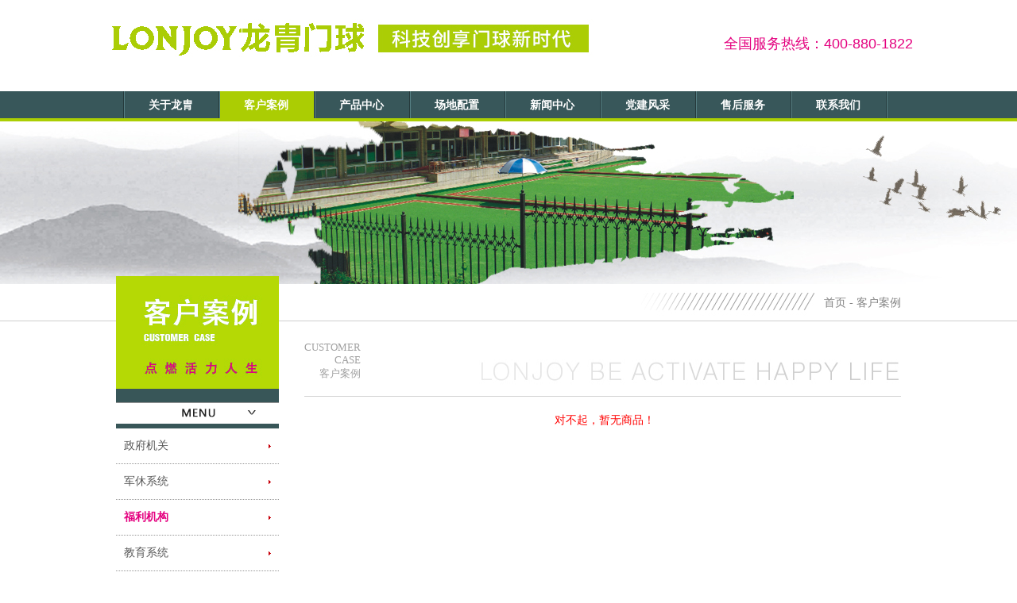

--- FILE ---
content_type: text/html
request_url: http://www.lonjoy.com/case1.asp?action=new&LarCode=%E7%A6%8F%E5%88%A9%E6%9C%BA%E6%9E%84
body_size: 6313
content:

<!DOCTYPE html PUBLIC "-//W3C//DTD XHTML 1.0 Transitional//EN" "http://www.w3.org/TR/xhtml1/DTD/xhtml1-transitional.dtd">
<html xmlns="http://www.w3.org/1999/xhtml"><head><meta http-equiv="Content-Type" content="text/html; charset=gb2312">

<title>龙胄门球体育发展有限公司</title>
<meta name="keywords" content="龙胄门球以服务门球事业、推动门球发展为己任，坚持以客户为中心、以服务为重心、以专业为创新，赢得了全国门球人的尊重 和信赖，成为门球运动第一品牌，服务于500万门球人。
">
<meta name="description" content="龙胄门球以服务门球事业、推动门球发展为己任，坚持以客户为中心、以服务为重心、以专业为创新，赢得了全国门球人的尊重 和信赖，成为门球运动第一品牌，服务于500万门球人。
">

<link href="index_files/style1.css" rel="stylesheet" type="text/css">
<link href="index_files/style2.css" rel="stylesheet" type="text/css">
<script async="" src="index_files/analytics.js"></script><script src="index_files/jquery-1.9.1.min.js" type="text/javascript"></script>
<script  type="text/javascript"  src="index_files/jquery-1.7.2.min.js"></script>
<script language="javascript">

        $(function () {
            $(".header").children("li").each(function () {
                $(this).hover(function () {
                    $(this).find(".container").css("display", "block");
                }, function () {
                    $(this).find(".container").css("display", "none");
                });
            });
            $(".child").each(function () {
                $(this).css({ "opacity": "0" }).css("display", "none");
            });
            $(".child").eq(0).css("display", "block").css({ "opacity": "1" });
            var number = 1;
            function change() {
                if (number >= 4) {
                    number = 0;
                }
                setTimeout(function () {
                    $(".child").eq(number == 0 ? 3 : number - 1).animate({ "opacity": 0 }, 500).css("display", "none");
                    $(".child").eq(number).css("display", "block").animate({ "opacity": "1" }, 1000);
                }, 0);
                setTimeout(function () {
                    $("#banner").animate({ "opacity": "0" }, 500, function () {
                        $(this).css("background-image", "url('index_files/hero" + (parseInt(number) + 1) + ".jpg')")
                    }).animate({ "opacity": "1" }, 500, function () {
                        number = parseInt(number) + 1;
                    });
                }, 0);
            }
            var start = setInterval(change, 4000);
            $(".left").click(function () {
                clearInterval(start);
                if (number < 1) {
                    number = 4;
                }
                $("#banner").stop(true).css("background-image", "url('index_files/hero" + (number - 1 < 1 ? 4 : number - 1) + ".jpg')").css("opacity", "1");
                number = number - 1;
                $(".child").each(function () {
                    $(this).css("opacity", "0").css("display", "none");
                });
                $(".child").eq(number - 1).css("display", "block").css("opacity", "1");
                start = setInterval(change, 4000);
            });
            $(".right").click(function () {
                clearInterval(start);
                if (number >= 4) {
                    number = 0;
                }
                $(".child").each(function () {
                    $(this).css("opacity", "0").css("display", "none");
                });
                $(".child").eq(number).css("display", "block").css("opacity", "1");
                $("#banner").stop(true).css("background-image", "url('index_files/hero" + (number + 1 > 4 ? 1 : number + 1) + ".jpg')").css("opacity", "1");
                number = number + 1;
                start = setInterval(change, 4000);
            });
        });
</script>
<script  type="text/javascript"  src="index_files/huadong.js"></script><link  href="index_files/common.css"  rel="stylesheet"  type="text/css">
<script  type="text/javascript"  src="index_files/onland.js"></script>
<style type="text/css">
.probg {background:url(index_files/probg.jpg) center no-repeat}
</style>
</head>

<body class="">
<div class="cwidth" style="margin-bottom:15px;">
<div class="logo"><a href="index.asp"><img src="index_files/logo.jpg" border="0"></a></div>
  <div class="desc" style="padding-top:40px"> 全国服务热线：400-880-1822<a href="jobs.asp"></a>
   
  </div>
<div class="clear"></div>
</div>
<div class="nav">
    <ul class="header">
        <li id="product" ><span><a href="about.asp">关于龙胄</a> </span>
            <div class="container" style="display: none;">
                <div class="context"> <a href="about.asp"><img src="index_files/submenu-onehr-image.jpg" border="0"></a>
                    <a href="about.asp">公司介绍 <img width="4" height="7" alt="" src="index_files/red-arrow.gif"></a>
                    龙胄门球以服务门球事业、推动门球发展为己任，坚持以客户为中心、以服务为重心、以专业为创新
                </div>
                <div class="context"> <a href="culture.asp"><img src="index_files/submenu-history-image.jpg" border="0"></a>
                    <a href="culture.asp">企业文化 <img width="4" height="7" alt="" src="index_files/red-arrow.gif"></a>
                    龙胄公司的发展，有赖于门球运动在中国的兴起和发展，感恩于全国门球人的信任和支持
                </div>
                <div class="context"> <a href="honor.asp"><img src="index_files/submenu-hr-image.jpg" border="0"></a>
                    <a href="honor.asp"> 荣誉资质 <img width="4" height="7" alt="" src="index_files/red-arrow.gif"></a>
                    多年来，龙胄伴随着中国的门球产业发展，包含着无数门球人对我们的殷切期望
                </div>
                <div class="context"> <a href="about1.asp"><img src="index_files/submenu-ds-image.jpg" border="0"></a>
                    <a href="about1.asp"> 大事记 <img width="4" height="7" alt="" src="index_files/red-arrow.gif"></a>
                    龙胄成为中国门球协会副主席单位
                </div>
<div class="context"> <a href="about2.asp"><img src="index_files/submenu-tuandui-image.jpg" border="0"></a>
                    <a href="about2.asp"> 团队风貌 <img width="4" height="7" alt="" src="index_files/red-arrow.gif"></a>
                    我们怀揣着梦想和信念，用我们的年轻和激情来追梦，一个龙胄梦一个门球梦，让生活更幸福的梦。
                </div>
            </div>
        </li>
        <li id="tool" class=selected><span><a href="case2.asp">客户案例</a></span>
            <div class="container" style="display: none;">
                <div class="context"> <a href="case.asp?action=new&amp;LarCode=政府机关"><img src="index_files/submenu-report-image.jpg" border="0"></a>
                    <a href="case2.asp?action=new&LarCode=政府机关">政府机关 <img width="4" height="7" alt="" src="index_files/red-arrow.gif"></a>
                   龙胄凭借着高质量、高标准、严要求，向细节要质量，向效率要产能，以优质的服务赢得了政府机构，各地门协的信任与支持
                </div>
                <div class="context"> <a href="case.asp?action=new&amp;LarCode=军休系统"><img src="index_files/submenu-casestudy-image.jpg" border="0"></a>
                    <a href="case.asp?action=new&LarCode=军休系统">军休系统
                        <img width="4" height="7" alt="" src="index_files/red-arrow.gif"></a>
                        门球是老干部们重要的娱乐健身项目，而龙胄门球场走进了越来越多老干部的生活。
                </div>
                <div class="context"> <a href="case1.asp?action=new&amp;LarCode=福利机构"><img src="index_files/submenu-red-image.jpg" border="0"></a>
                    <a href="case1.asp?action=new&LarCode=福利机构">福利机构 <img width="4" height="7" alt="" src="index_files/red-arrow.gif"></a>
                   龙胄热心公益，关注老年生活，用心为福利机构建设高质量的门球场，为他们带去生活的快乐。
                </div>
                <div class="context"> <a href="case3.asp?action=new&amp;LarCode=教育系统"><img src="index_files/dwjsf.jpg" border="0"></a>
                    <a href="case3.asp?action=new&LarCode=教育系统">教育系统 <img width="4" height="7" alt="" src="index_files/red-arrow.gif"></a>
                   门球的后起之秀来自于学校，在学校里建设优质的门球场，培养门球的未来之星是门球运动得以生生不息的根本。
                </div>
                <div class="context"> <a href="case4.asp?action=new&amp;LarCode=经典案例"><img src="index_files/submenu-al-image.jpg" border="0"></a>
                    <a href="case4.asp?action=new&LarCode=经典案例">经典案例 <img width="4" height="7" alt="" src="index_files/red-arrow.gif"></a>
                   凭借着龙胄12年的施工经验，建设了许多集美观、气派、实用于一体的门球场，更是入驻了一个个场馆当中。
                </div>
                <div class="context"> <a href="case5.asp?action=new&LarCode=工程业绩"><img src="index_files/submenu-al1-image.jpg" border="0"></a>
                    <a href="case5.asp?action=new&LarCode=工程业绩">工程业绩 <img width="4" height="7" alt="" src="index_files/red-arrow.gif"></a>
                   龙胄足迹踏遍神州大地，12年施工经验，超过4000块场地，近160万平方米业绩，遍布33个省市区。
                </div>
            </div>
        </li>
        <li  id="aboutus" ><span><a href="caopin.asp">产品中心</a></span>
            <div class="container" style="display: none;">
                <div class="context"> <a href="caopin.asp"><img src="index_files/logo1.jpg" border="0"></a>
                    <a href="caopin.asp">龙胄草坪
                        <img width="4" height="7" alt="" src="index_files/red-arrow.gif"></a>十年销量领先——自2002年到现在，龙胄专业人造草坪门球场的铺设数量已经突破6000。
                </div>
                <div class="context"> <a href="class.asp?LarCode=%B2%DD%C6%BA%D0%CD%BA%C5"><img src="index_files/logo2.jpg" border="0"></a>
                    <a href="class.asp?LarCode=%B2%DD%C6%BA%D0%CD%BA%C5">草坪型号 <img width="4" height="7" alt="" src="index_files/red-arrow.gif"></a>具有优异的防滑性；双色调单丝，形状酷似天然草；能充分满足门球的滚动性能、回弹性、附着摩擦力等。
                   
                </div>
                <div class="context"> <a href="class.asp?LarCode=%B8%F6%C8%CB%B2%FA%C6%B7"><img src="index_files/logo3.jpg" border="0"></a>
                    <a href="class.asp?LarCode=%B8%F6%C8%CB%B2%FA%C6%B7">个人产品 <img width="4" height="7" alt="" src="index_files/red-arrow.gif"></a>龙胄草坪四君子之----紫竹韵，特点:取材江南之竹，经高科技加工，集刚劲、柔韧为一身。
                   
                </div>
            </div>
        </li>
        <li id="invest" ><span><a href="changdipeizhi.asp">场地配置</a></span>
            <div class="container" style="display: none;">
                <div class="context"> <a href="changdipeizhi.asp"><img src="index_files/submenu-concept-image.jpg" border="0"></a>
                    <a href="changdipeizhi.asp">场地规划 
                        <img width="4" height="7" alt="" src="index_files/red-arrow.gif"></a> 针对不同客户、不同场所的需求，龙胄专业团队为你量身定制最优的场地布局，规划出让你满意的场地形式
                </div>
                <div class="context"> <a href="changdipeizhi1.asp"><img src="index_files/submenu-js-image.jpg" border="0"></a>
                    <a href="changdipeizhi1.asp">基础建设 
                        <img width="4" height="7" alt="" src="index_files/red-arrow.gif"></a>专业人员铺设专业场地，牢固的混凝土基础结构，一丝不苟、井然有序的铺设流程，成就绝对好品质                 </div>
                <div class="context"> <a href="changdipeizhi2.asp"><img src="index_files/submenu-pm-image.jpg" border="0"></a>
                    <a href="changdipeizhi2.asp">棚膜结构 
                        <img width="4" height="7" alt="" src="index_files/red-arrow.gif"></a>   高端大气的棚膜结构，为露天门球场遮阳挡雨              </div>
                <div class="context"> <a href="changdipeizhi3.asp"><img src="index_files/submenu-fs-image.jpg" border="0"></a>
                    <a href="changdipeizhi3.asp">附属设施 
                        <img width="4" height="7" alt="" src="index_files/red-arrow.gif"></a> 我们不仅有高质量的草坪，更有完善的附属设施，带来一步到位的场地建设                </div>
            </div>
        </li>
  
  <li id="media" ><span><a href="news_home.asp" >新闻中心</a></span>
 <div class="container" style="display: none;">
                <div class="context"> <a href="allnews.asp?class=1"><img src="index_files/submenu-concept-image.jpg" border="0"></a>
                    <a href="allnews.asp?class=1">行业资讯 
                        <img width="4" height="7" alt="" src="index_files/red-arrow.gif"></a> 在这里您将获得门球圈最新最热的资讯，我们将通过各个渠道收集热门信息，传达最新消息
                </div>
                <div class="context"> <a href="allnews.asp?class=2"><img src="index_files/submenu-media-image.jpg" border="0"></a>
                    <a href="allnews.asp?class=2">门球知识 
                        <img width="4" height="7" alt="" src="index_files/red-arrow.gif"></a> 门球技术、战术，门球历史发展等，只要您有需要，我们将竭诚为您准备，这里是一块缤纷的知识天地                </div>
                <div class="context"> <a href="allnews.asp?class=3"><img src="index_files/submenu-new-image.jpg" border="0"></a>
                    <a href="allnews.asp?class=3">公司动态 
                        <img width="4" height="7" alt="" src="index_files/red-arrow.gif"></a> 带您第一时间走进龙胄的发展与成长，请随时关注我们
                </div>
                <div class="context"> <a href="allnews.asp?class=4"><img src="index_files/submenu-ss-image.jpg" border="0"></a>
                    <a href="allnews.asp?class=4">门球赛事 
                        <img width="4" height="7" alt="" src="index_files/red-arrow.gif"></a> 如果您需要了解国内门球圈的盛典与活动，这里绝对是您最好的选择
               </div>
            </div>
            </li>      
            
  <li id="verE" ><span><a href="dangjianfencai.asp?class=5" >党建风采</a></span>
            </li>      

        <li id="verE" ><span><a href="service.asp?Id=57">售后服务</a></span>
        </li>

<li id="contact" ><span><a href="contact.asp">联系我们</a></span>            
  <div class="container" style="display: none;">
                <div class="context"> <a href="contact.asp"><img src="index_files/submenu-Streamline-image.jpg" border="0"></a>
                    <a href="contact.asp">联系方式 
                        <img width="4" height="7" alt="" src="index_files/red-arrow.gif"></a> 周一至周日全天竭诚为您服务
                </div>
                <div class="context"> <a href="jishuzhichi.asp?Id=34"><img src="index_files/submenu-partnership-image.jpg" border="0"></a>
                    <a href="jishuzhichi.asp?Id=34">招贤纳士 
      <img width="4" height="7" alt="" src="index_files/red-arrow.gif"></a>诚挚邀请你加入我们，让我们一起驰骋于青春的梦想中
 </div></div></li>
<li id="lastnav"><img src="index_files/menu-list-separator.gif" width="2" align="left"></li>
    </ul>
<div class="clear"></div>

</div>

<div  objid="6002"  id="wrap">
  <div  objid="6008"  id="full-screen-slider"  class="scrollpic">

	<ul  objid="6021"  id="slides">

	
		<li  style="background-image: url(index_files/j-1.jpg); z-index: 800; display: block; background-position: 50% 0%; background-repeat: no-repeat no-repeat;"></li>
	
		</ul>

</div>
 
<div  objid="6009"  class="subCnt">

	<div  objid="6010"  class="subContent">

		<div  objid="6011"  class="map"><em  class="smallmap"></em>

			<p><a  objid="6023"  href="index.asp">首页</a> - <a  objid="6024"  href="case.asp">客户案例</a>
            </span></p>

		</div>

		<div  objid="6012"  class="mainbody">

			<div  objid="6013"  class="leftMenu">

				<h3  class="nav-case"></h3>

				<div  objid="6014"  class="menu">

					


					<ul  objid="6027">
		        <li><a  objid="6061"  href="case2.asp?action=new&LarCode=政府机关">政府机关</a></li>
						<li><a  objid="6059"  href="case.asp?action=new&larcode=军休系统">军休系统</a></li>
		        <li  class="current"><a  objid="6060"  href="case1.asp?action=new&LarCode=福利机构">福利机构</a></li>

		        <li><a  objid="6060"  href="case3.asp?action=new&LarCode=教育系统">教育系统</a></li>
		        <li><a  objid="6060"  href="case4.asp?action=new&LarCode=经典案例">经典案例</a></li>
		        <li><a  objid="6060"  href="case5.asp?action=new&LarCode=工程业绩">工程业绩</a></li>
              </ul>



				</div>

			</div>

			<div  objid="6015"  class="rightContent">

				<p  class="menuTit"><span  objid="6026"  class="row">Customer<br>case<br>

					客户案例</span></p><div objid="6016"  >
<table width="100%" border="0" cellspacing="0" cellpadding="0">
  <tr>
    <td align="center"><table width="100%" border="0" cellspacing="0" cellpadding="0">
      <tr>
        <td></td>
      </tr>
    </table></td>
  </tr>
  <tr>
    <td align="center"><table width="96%" border="0" cellspacing="0" cellpadding="0">
      <tr>
        <td>
<table width="100%" border="0" cellspacing="0" cellpadding="0" style="margin-left:2px;">
  <tr>
    <td>
      
      <center><br><font color=red>对不起，暂无商品！</font></td>
  </tr>
</table>
</td>
      </tr>
    </table></td>
  </tr>
</table>
<table cellpadding=2 cellspacing=0 border=0  width=100% align=center ></table>
					</div>
			</div>

			<div  objid="6020"  class="clear"></div>

		</div>

		
</div>
</div>
</div>
<div>
  
  <div class="footer">&copy;&nbsp;2015<a href="index.asp">龙胄门球</a>, Inc.<a href="https://beian.miit.gov.cn" target="_blank">粤ICP备19126624号</a> <a href="index.asp"><strong>返回首页</strong></a>
</div>	

</div>


</body></html>

--- FILE ---
content_type: text/css
request_url: http://www.lonjoy.com/index_files/style1.css
body_size: 2976
content:
/*#region 这里是导航条的样式 */

body,td,th {
	color: #525252;
	font-size:14px;
	margin:0;padding:0;
}
body {
	margin-left: 0px;
	margin-top: 10px;
	margin-right: 0px;
	margin-bottom: 0px;
}
a:link {
	color: #3D3D3D;
	text-decoration:none;
}
a:visited {
	color: #3D3D3D;
	text-decoration:none;
}
a:hover {
	color: #3D3D3D;
	text-decoration:underline
}
a:active {
	color: #3D3D3D;
	text-decoration:none;
}
ul,form{
margin:0px;
padding:0px;

}
.cwidth{
	width:1018px;
	margin-top: 0;
	margin-right: auto;
	margin-bottom: 0;
	margin-left: auto;
}
.logo{
	width:700px;
	height:98px;
	float:left;
}
.desc{
	width:300px;
	height:60px;
	float:right;
	text-align:right;
	font-size:18px;
	font-family:"微软雅黑",Arial, Helvetica, sans-serif;
	line-height:30px;
	color:#e4007f;

}
.desc p{
font-size:13px;
margin:8px 0 0 0; 
padding:0px;
font-family:Arial, Helvetica, sans-serif;
line-height:25px;
color:#3D3D3D;
}
.desc p img{
vertical-align:-4px;
border:0px;
}
.desc1{
	height:60px;
	text-align:left;
	font-size:18px;
	font-family:"微软雅黑",Arial, Helvetica, sans-serif;
	line-height:60px;
	color:#e4007f;

}
.clear{
clear:both;
}
.nav{
width:100%;
background-image: url('bg-payroll.gif'); background-repeat: repeat-x;
height:38px;
}

.header { width: 970px; height: 38px; list-style: none; background-image: url('bg-payroll.gif'); background-repeat: repeat-x; line-height: 34px; vertical-align: middle; font-size: 14px; font-family:Arial, Helvetica, sans-serif; font-weight: bold; z-index: 1; margin:0 auto; }

.header li { list-style: none; float: left; text-align: center; cursor: pointer; display: block; padding-bottom: 4px; position: relative; z-index: 2; }
.container { color: #252525; position: absolute; }
.header li .container { display: none; z-index: 99; height: 170px; background-image: url('hoverback-div.gif'); background-color:#FFF; background-repeat: repeat-x; position: absolute; border-left: 1px solid #aaa;border-bottom: 1px solid #aaa;border-right: 1px solid #aaa; cursor: default; padding:10px; overflow:hidden; }
.header li:hover .container { display: block;  }
.header a { text-decoration: none; color: #fff; }
.header img { border: none; }


.context { width: 205px; display: block; float: left; height: 120px; margin: 0px 15px; font-family: Arial,Helvetica,sans-serif; font-size: 12px; line-height: 18px; text-align: left; font-weight: normal; }
.context a{ font: bold 13px Arial,Helvetica,sans-serif; color:#3E3E3E; width: 205px; display: block; margin-top: 5px; margin-bottom:5px;}
.context a:hover{text-decoration:underline;}
a.tophs:link {
	color: #3E3E3E;
	text-decoration:none;
}
a.tophs:visited {
	color: #3E3E3E;
	text-decoration:none;
}
a.tophs:hover {
	color: #3E3E3E;
	text-decoration:underline
}
a.tophs:active {
	color: #3E3E3E;
	text-decoration:none;
}

.container ul { width: 150px;vertical-align: top; display: block; float: left; margin-top: 10px; margin-left:30px;}
.container ul li { width: 150px; text-align: left; padding-left: 10px; background-image: url(red-arrow.gif); background-repeat: no-repeat; background-position: 0 6px; line-height: 24px; height:24px; }
.container ul li a{ font: bold 13px Arial,Helvetica,sans-serif; color:#3E3E3E;}
.container ul li a:hover{text-decoration:underline;}


#product, #tool, #media, #invest, #aboutus,#verE,#contact { background-image: url('menu-list-separator.gif'); background-repeat: no-repeat; }
/**/
#home:hover, #product:hover, #tool:hover, #media:hover, #invest:hover, #aboutus:hover,#verE:hover,#contact:hover { background-image: url('hoverback.gif'); background-repeat: repeat-x; }
#home:hover a, #product:hover a, #tool:hover a, #media:hover a, #invest:hover a, #aboutus:hover a,#verE:hover a,#contact:hover a { background-image: url('hoverback.gif'); background-repeat: repeat-x;color: #3E3E3E; }
.selected { background: #abcd03; cursor: default !important; }
.unselect { }
.unselect:hover a, .selected:hover a { color: #3E3E3E;}
#home { width: 100px;}
#product {
	width: 120px;
}
#tool { width: 120px; }
#media { width: 120px; }
#invest { width: 120px; }
#aboutus { width: 120px; }
#verE{width: 120px; }
#contact{width: 120px; }
#lastnav {width:2px; overflow:hidden; text-align:left;}

#home .container { left: 0px; top: 38px; width:0px; }
#product .container { left: -100px; top: 38px; width:1220px; }
#tool .container { left: -250px; top: 38px; width:1470px; }
#media .container { left: -150px; width: 970px; top: 38px; }
#invest .container { left: -150px; width: 970px; top: 38px; }
#aboutus .container { left: -150px; top: 38px; width:720px;}
#contact .container {left: -150px; top: 38px; width:480px; }
/*#endregion*/

/*#region 这里是banner的样式 */

#banner { background-image: url('A-ads-1.jpg'); background-position: center top; height: 426px; width: 100%; position: relative; }
.bannercontainer { position: relative; width: 100%; height: 426px; }
.left { position: absolute; top: 181px; left: 0px; cursor: pointer; }
.right { position: absolute; top: 181px; right: 0px; cursor: pointer; }
.child { display: none; }
#content {
	position: relative;
	top: -280px;
	left: 0px;
	width: 435px;
	color:#000000;
	font-family: "微软雅黑";
	font-size:16px;
}
#content h2 {font-size:48px; font-weight:lighter; margin:0; }
#content h3{width:340px; font-weight:100; }
#content a, #content a:visited { background-image: url('arrow.gif'); padding-left: 30px; background-repeat: no-repeat; line-height: 24px; height: 24px; background-position: left center; display: block; text-decoration: none; color: #C30630;}
#content a:hover{text-decoration:underline;}

.timer-box{
position: relative; top: -350px; left:930px; width: 30px;}
/*#endregion*/

#home_main{
	border:4px solid #2C2C2C;
	position:relative;
	width:990px;
	height:180px;
	background-color:#FFFFFF;
	padding-top: 15px;
	padding-right: 10px;
	padding-bottom: 20px;
	padding-left: 10px;
}

.index_center ul { padding-left:0px;}
.index_center ul li{
	margin-top:5px;
	padding-bottom:3px;
	background-image:url("http://www.shweide.com/images/13.gif");
	list-style:none;
	background-repeat:no-repeat;
	background-position:5px 5px;
	width:275px;
}
.index_center ul li .title{ float:left;}
.index_center ul li .data{ float:right; color:#989898;}



.index_right{ background-image:none; }
.technic{ margin:0px; clear:both; margin-top:30px;}
.technic li{ border-bottom:1px dashed #CCC; list-style:none; padding-top:8px; padding-bottom:8px; padding-left:10px;}

.containerbox1{
width:230px;
float:left;
height:160px;

}
.containerbox2{
width:210px;
float:left;
padding-left:30px;
border-left:1px solid #E5E5E5;
height:160px;
}
.containerbox3{
width:140px;
float:left;
padding-left:30px;
border-left:1px solid #E5E5E5;
height:160px;
}



a.toplink{
	color: #BD0A28;
	text-decoration:none;
	font-size:18px;
	font-family:"微软雅黑";
}

a.toplink:hover {
	color: #BD0A28;
	text-decoration:underline;
	font-size:18px;
	font-family:"微软雅黑";
}


.containerbox_sub{
list-style-type:none;
margin:0px;
padding:0px;
margin-top:10px;
}
.containerbox_sub li{
	line-height:24px;
	background-image: url(red-arrow.gif);
	background-repeat: no-repeat;
	background-position: left center;
	padding-left:10px;
	font-weight:bold;
	font-size:13px;
	font-family:Arial, Helvetica, sans-serif;
}



.cred{
color:#BD0A28; font-weight:100;
}

#home_main2{
	position:relative;
	padding:0px;
}
.home_main3{
position:relative;
top:10px;
padding:0px;
	position:relative;
	padding-left: 10px;
	padding-top: 0px;
}
.footer{
position:relative;
top:20px;
padding:0px;
font-family:Arial, Helvetica, sans-serif;
text-align:center;
height:40px;
background-color:#abcd03;
line-height:40px;
}
.row-box{
	width:307px;
	float:left;
	background-image: url(index_sub_bg.gif);
	background-repeat: no-repeat;
	background-position: left top;
	height:87px;
	overflow:hidden;
	padding:5px 8px;
}
.row-box1{
	width:307px;
	float:left;
	background-image: url(index_sub_bg1.gif);
	background-repeat: no-repeat;
	background-position: left top;
	height:87px;
	overflow:hidden;
	padding:5px 8px;
}
.row-box1 img{
float:left;
border:0px;

}
.row-box img{
float:left;
border:0px;

}
.text-content{
width:205px;
float:right;
font-size:13px;
line-height:22px;
padding-right:5px;

}
.text-content h2{
margin:0px;
padding:0px;
font-size:16px;
font-family:"微软雅黑";
color: #BD0A28;
font-weight:100;
line-height:35px;


}
.text-content p{
	background-image: url(red-arrow.gif);
	background-repeat: no-repeat;
	background-position: left center;
	padding-left:8px;
	line-height:22px;
	height:22px;
	overflow:hidden;
	margin:0px;
	font-size:13px;
	
}
.nav-footer,.nav-footer li ul{
list-style-type:none;
margin:0px;
padding:0px;

}
.nav-footer li{
	width:142px;
	float:left;
	
}
.nav-footer li ul li{
	background-image: url(ico_black.gif);
	background-repeat: no-repeat;
	background-position: left center;
	padding-left:10px;
	line-height:22px;

}

.nav-footer li h4{
margin:10px 0px;;
padding:0px;
font-size:13px;
}
.com_rings_02 {
	width:750px;
}

.com_rings_02 img {
	width:750px;
}

	

--- FILE ---
content_type: text/css
request_url: http://www.lonjoy.com/index_files/style2.css
body_size: 8380
content:
@charset "gb2312";
body{
	margin:0;
	padding:0;
	font-size:14px;
	font-family:"microsoft yahei";
	color:#323232;
	min-width:1024px;
	max-width:1920px;
	word-wrap: break-word;
	word-break:break-all;
}
html, body {height: 100%;}
a:link{ text-decoration:none;}
a:visited{ text-decoration:none;}
a:hover{ text-decoration:underline;}
a:active{ text-decoration:none;}

ul,li{margin:0;padding:0;list-style:none;}
p,h2,h1{margin:0;padding:0;}
img{border:0;}
input,textarea{font-size:12px;color:#323232;font-family:microsoft yahei;}

#wrap{min-height:100%;}
.top{height:62px;padding-top:22px; position:relative;z-index:4;}
.logo{
	background:url("logo.jpg") no-repeat;
	width:700px;
	height:98px;
	float:left;
}


a.normal:link,a.normal:visited,a.normal:hover,a.normal:active{display:inline-block;color:#323232;width:70px;height:24px; text-decoration:none;}

a.curOne:link,a.curOne:visited,a.curOne:hover,a.curOne:active{display:inline-block;background:url("navFont1.jpg") center top no-repeat;color:#fff;width:70px;height:40px; text-decoration:none;}

a.curTwo:link,a.curTwo:visited,a.curTwo:hover,a.curTwo:active{display:inline-block;background:url("navFont2.jpg") center top no-repeat;color:#fff;width:70px;height:40px; text-decoration:none;}

a.curThree:link,a.curThree:visited,a.curThree:hover,a.curThree:active{display:inline-block;background:url("navFont3.jpg") center top no-repeat;color:#fff;width:70px;height:40px; text-decoration:none;}
a.curFour:link,a.curFour:visited,a.curFour:hover,a.curFour:active{display:inline-block;background:url("navFont4.jpg") center top no-repeat;color:#fff;width:70px;height:40px; text-decoration:none;}
a.curFive:link,a.curFive:visited,a.curFive:hover,a.curFive:active{display:inline-block;background:url("navFont5.jpg") center top no-repeat;color:#fff;width:70px;height:40px; text-decoration:none;}
a.curSix:link,a.curSix:visited,a.curSix:hover,a.curSix:active{display:inline-block;background:url("navFont6.jpg") center top no-repeat;color:#fff;width:70px;height:40px; text-decoration:none;}
a.curSeven:link,a.curSeven:visited,a.curSeven:hover,a.curSeven:active{display:inline-block;background:url("navFont7.jpg") center top no-repeat;color:#fff;width:70px;height:40px; text-decoration:none;}


.sub_nav{width:98px;background:#fff;padding:4px 10px 2px 10px;position:absolute;left:-10px;top:36px;}
	.sub_nav li{padding:0;margin:0;width:98px;border-bottom:dashed 1px #c9c9c9;background:none;}
	.sub_nav li a:link,.sub_nav li a:visited {color:#323232;line-height:30px;display:block;height:30px;font-size:12px;}
	.sub_nav li a:hover,.sub_nav li a:active{font-weight:bold; text-decoration:none;}
.num{background:url("400.jpg") left 5px no-repeat;width:192px;height:32px;float:right;margin-right:40px;}

.fee2{background:url("fee.jpg") no-repeat;width:78px;height:24px;margin-left:20px;line-height:24px;color:#fff;text-align:center;position:absolute;top:0;right:90px;}
	.fee2 a:link,.fee2 a:visited,.fee2 a:hover,.fee2 a:active{display:inline-block;width:100%;height:100%;color:#fff; text-decoration:none;}

#full-screen-slider { width:100%; height:205px; position:relative;z-index:1;}
#slides { display:block; width:100%; height:205px; list-style:none; padding:0; margin:0; position:relative}
#slides li { background-position:center top;background-repeat:no-repeat;display:block; width:100%; height:100%; list-style:none; padding:0; margin:0; position:absolute}
#slides li a { display:block; width:100%; height:100%; text-indent:-9999px}

#pagination { display:block; list-style:none; position:absolute; left:50%;  bottom:10px; z-index:9900;  padding:5px 15px 5px 0; margin:0}
#pagination li { display:block; list-style:none; width:19px; height:6px; float:left; margin-left:15px;background:#FFF }
#pagination li a { display:block; width:100%; height:100%; padding:0; margin:0;  text-indent:-9999px;}
#pagination li.current { background:#e4007f}

@media only screen and (min-width: 1921px) {
	#slides li{background-size:100% 205px;}
}

h1,h2,h3,h4,h5,h6{padding:0;margin:0;font-style:normal;}
em,i{font-style:normal;}
.clear{clear:both;}
.subTop{border-bottom:5px solid #e5e5e5;}
.subCnt{
	background:url("subContentBg.jpg") repeat-x;
	position:relative;
	z-index:2;
	padding-bottom:90px;
	font-family: "microsoft yahei";
}
.map{text-align:right;height:46px;line-height:46px;overflow:hidden;color:#828282;}
.smallmap{display:inline-block;width:235px;height:46px;background:url("map.jpg") no-repeat;margin-right:5px;}
.map p{display:inline-block;position:relative;top:-18px;}
	.map p a:link,.map p a:visited,.map p a:hover,.map p a:active{color:#828282;}
.subContent{width:988px;margin:0 auto;position:relative;}
.mainbody{overflow:hidden;min-height:400px;}
.leftMenu{
	float:left;
	width:205px;
	position:absolute;
	top: -10px;
}
.leftMenu1{float:left;width:205px;position:absolute;padding-top:10px;}
.leftMenu h3{height:142px;width:205px;}
.leftMenu h3.nav-news{background:url("nav-news.jpg") no-repeat;}
.leftMenu h3.nav-about{background:url("nav-about.jpg") no-repeat;}
.leftMenu h3.nav-case{background:url("nav-case.jpg") no-repeat;}
.leftMenu h3.nav-changdipeizhi{background:url("nav-jjfa.jpg") no-repeat;}
.leftMenu h3.nav-service{background:url("nav-service.jpg") no-repeat;}
.leftMenu h3.nav-contact{background:url("nav-contact.jpg") no-repeat;}
.leftMenu h3.nav-products{background:url("nav-products.jpg") no-repeat;}
.leftMenu h3.nav-dj{background:url("nav-dj.jpg") no-repeat;}

.menu{background:url("menu.jpg") center top no-repeat;padding-top:50px;}
.menu ul{overflow:hidden;}
.menu ul li{height:44px;line-height:44px;border-bottom:1px dotted #979797;padding:0 10px;}
.menu ul li.lastli{border-bottom:1px solid #ccc;}
.menu ul li a{display:inline-block;width:185px;background:url("menuicon.gif") right center no-repeat;font-size:14px;}
.menu ul li a:link,.menu ul li a:visited,.menu ul li a:hover,.menu ul li a:active{color:#585858; text-decoration:none;display:inline-block;width:100%;height:100%;}
	.menu ul li a:hover,.menu ul li.current a{color:#e4007f;font-weight:bold;}
.rightContent{float:right;width:751px;}
.bigMain{width:986px;float:none;}
.menuTit{background:url("slogan.jpg") right center no-repeat;height:94px;margin:1px 0 5px 0px;border-bottom:1px solid #d3d3d3;}
.menuTit span{display:inline-block;text-transform:uppercase;text-align:right;font-size:13px;padding-top:25px;color:#a1a1a1;}
.menuTit span.row2{padding-top:36px;}

.list{color:#636363;font-size:12px;font-family:"微软雅黑","宋体";line-height:24px;border-bottom:solid 1px #ddd;padding:8px 0px 26px 0;overflow:hidden;zoom:1;margin-bottom:18px;}
.last{border-bottom:0;}
.listImg{float:right;width:275px;height:178px;padding:6px 13px 12px 6px;background:url("imgBg2.jpg") no-repeat;margin-top:2px;}
	.listImg img{width:281px;height:172px;}
.listC{width:427px;float:left;}
.listT{margin-bottom:10px;font-weight:normal;color:#272727;font-size:20px;height:44px;line-height:44px;}
	.listT label{background:url("date.jpg") no-repeat;width:50px;height:44px;font-size:18px; text-align:center;float:left;display:inline-block;margin-right:18px;line-height:26px;}
		.listT label em{color:#fff;font-size:12px;height:18px;line-height:18px;display:block;}
	.listT a:link,.listT a:visited,.listT a:hover,.listT a:active{color:#272727;}
	.listTsmall{color:#828282;font-size:12px;line-height:22px;font-family:"宋体";margin-bottom:10px;}
	.listTsmall em{font-style:normal;float:right;background:url("viewBg.jpg") left 6px no-repeat;color:#86bd4b;padding-left:13px;}	
	.listTsmall a:link,.listT a:visited,.listT a:hover,.listT a:active{color:#272727;}

	
.pages{text-align:center;margin:10px 0;}
.pages a{color:#fff; text-decoration:none;padding:3px 6px;background:#272727;display:inline-block;margin:0 5px;}
.pages a:hover{color:#272727; background:#fff;border:solid 1px #272727;padding:2px 5px;}

.listBtm{border-top:solid 1px #dbdbdb;height:50px;line-height:50px;clear:both;}
	.listBtm div{width:1000px;margin:0 auto;background:url("btmLogo.jpg") right center no-repeat;color:#b2b2b2;}
	.listBtm img{position:relative;top:9px;}


.title{color:#272727;font-size:22px;padding:15px 0 0 0px;font-weight:normal;word-wrap: break-word;word-break:break-all;}	
	.time{color:#828282;font-size:12px;font-weight:normal;line-height:27px;border-bottom:solid 1px #cdcdcd;padding-bottom:6px;}
	
.articleContent{font-size:14px;color:#595959;line-height:32px;padding:17px 10px 17px 0px;word-wrap: break-word;word-break:break-all;}	
.articleContent img{margin:10px auto;max-width:720px;}


.process{margin:15px auto; background:url("processBg1.jpg") center top no-repeat;height:1550px;margin-left:0px;}
.leftProcess{position:relative;width:360px;float:left;}
.rightProcess{position:relative;width:360px;float:right;}
.processImg{background:url("pro1cess.jpg") no-repeat;width:359px;height:40px;position:absolute;left:37px;top:4px;}	
.paOne{position:absolute;right:2px;top:14px;}	
.paTwo{position:absolute;left:4px;top:80px;}
.paThree{position:absolute;right:2px;top:306px;}
.paFive{position:absolute;right:2px;top:580px;}
.paSeven{position:absolute;right:2px;top:850px;}
.paNine{position:absolute;right:2px;top:1170px;}
.paFour{position:absolute;left:4px;top:380px;}
.paSix{position:absolute;left:4px;top:650px;}
.paEight{position:absolute;left:4px;top:940px;}
.paTen{position:absolute;left:4px;top:1270px;}
.processWrap,.processWrap2{background:#eee url("processLeft.jpg") right top no-repeat;width:324px;padding:10px 17px 2px 10px;color:#848484;font-size:12px;overflow:hidden;zoom:1;}
.processWrap2{background:#eee url("processRight.jpg") no-repeat;padding:10px 10px 2px 17px;}

	.processThing{border-bottom:solid 1px #d1d1d1;line-height:30px;padding-left:4px;color:#848484;}
	.smalllineheight{line-height:24px;}
	.borderN{border-bottom:0;}



.jjBigIMG{background:url("B-gongsi-1.jpg") no-repeat;width:751px;height:159px;margin:11px 0 33px 0;}
.changdipeizhiBigIMG{background:url("33(3).jpg") no-repeat;width:751px;height:294px;margin:11px 0 33px 0;}
.jjContent{
	font-size:16px;
	color:#525252;
	line-height:35px;
	padding:0 10px 20px 10px;
}
.jjContentd{
	font-size:12px;
	color:#575757;
	line-height:30px;
	padding:0 10px 20px 10px;
	background:url("support1.jpg") no-repeat bottom right;
}
.jjContentE{color:#b1b1b1;font-size:12px;line-height:20px; padding:0 8px;text-align:justify;text-justify:newspaper;margin-bottom:27px;}
	.jjContentE p{width:115px;float:left;height:240px;margin-right:24px;}
	.jjContentE img{margin:4px 0 10px 0;}
.jjPerson{width:362px;float:left;color:#707070;font-size:12px;text-align:center;line-height:50px;margin:10px 0px 20px 8px;}
.jjPerson2{margin:10px 0 20px 18px;}



.culture{
	height:900px;
	background-image: url(qiyhBg.jpg);
	background-repeat: no-repeat;
	background-position: center top;
}
.culture1{
	background:url("20150829150047.jpg") center top no-repeat;
	height:547px;
}
.tdfc{
	background:url("20150901161003.jpg") center top no-repeat;
	height:549px;
}
.tdfc1{
	background:url("20150901161133.jpg") center top no-repeat;
	height:621px;
}
.tdfc2{
	background:url("lx.jpg") center top no-repeat;
	height:718px;
}
.tdfc3{
	background:url("20150901161209.jpg") center top no-repeat;
	height:354px;
}
.tdfc4{
	background:url("20150901161220.jpg") left top no-repeat;
	height:336px;
}

.xh{
	background:url("x1.jpg") center top no-repeat;
	height:527px;
}
.xh1{
	background:url("x2.jpg") center top no-repeat;
	height:527px;
}
.xh2{
	background:url("x3.jpg") center top no-repeat;
	height:505px;
}
.xh3{
	background:url("x4.jpg") center top no-repeat;
	height:505px;
}

.purpose{border-bottom:solid 1px #cbcbcb;overflow:hidden;zoom:1;padding:14px 0 20px 0;}
	.purposeFont{line-height:26px;font-size:12px;color:#7f7f7f; text-align:right;}
		.purposeFont span{color:#383838;}
	.purposeFontE{color:#d5d5d5;font-size:12px;line-height:22px;margin-top:46px;float:left;}
	.fR{float:right;text-align:right;}
	.tL{text-align:left;}
	.mT53{margin-top:66px;}
	.nBorder{border-bottom:0;margin-bottom:14px;}
	.purposeImg,.purposeImg2{width:374px;height:72px;margin:17px 0 5px 0;float:left;}
	.purposeImg2{float:right;}


.honorImg{width:545px;padding-top:29px;margin:0 auto;}
		
	.jqzoom{ width:535px; height:383px; position:relative;border:solid 5px #272727;}
	.jqzoom img{width:535px; height:383px; }
	.zoomdiv{ left:859px; height:400px; width:400px;}
	.list-h li{ float:left;}
	#spec-n5{width:548px; height:67px; padding-top:6px; overflow:hidden;}
	
	#spec-left{ width:15px; height:67px; float:left; cursor:pointer;}
	#spec-right{ width:15px; height:67px; float:left;cursor:pointer;}
	#spec-list{ width:514px; float:left; overflow:hidden; margin-left:0px; display:inline;}
	#spec-list ul{margin:0 0 0 0px;}
	#spec-list ul li{ float:left; margin:0 0px; display:inline; width:102px;}
	#spec-list ul li img{width:91px; height:63px;cursor:pointer;border:solid 2px #272727;}
	
	
	.jqzoom{position:relative;padding:0;}
	.zoomdiv{z-index:100;position:absolute;top:1px;left:0px;width:400px;height:400px;background:url("http://www.viti.com.cn/sites/fashion/css/i/loading.gif") #fff no-repeat center center;border:1px solid #e4e4e4;display:none;text-align:center;overflow: hidden;}
	.bigimg{width:800px;height:800px;}
	.jqZoomPup{z-index:10;visibility:hidden;position:absolute;top:0px;left:0px;width:50px;height:50px;border:1px solid #aaa;background:#FEDE4F 50% top no-repeat;opacity:0.5;-moz-opacity:0.5;-khtml-opacity:0.5;filter:alpha(Opacity=50);cursor:move;}
	#spec-list{
	position: relative;
	width: 514px;
	margin-right: 0px;
}
	#spec-list div{margin-left:6px; *margin-left:0;}
	.honorFont{font-size:14px;color:#575757;line-height:34px;padding:10px 10px 35px 10px;overflow:hidden;zoom:1;}
		.honorFont p{text-indent:28px;}
		.honorFont li{background:url("menuicon.gif") left 14px no-repeat;padding-left:15px;width:310px;float:left;margin-right:40px;}

.joinTit{background:#ececec url("joinIcon.jpg") 13px top no-repeat;padding-left:34px;font-size:16px;color:#626262;line-height:34px;height:34px;margin:6px 0 11px 0;font-weight:normal;}
.joinMiao{font-size:12px;color:#626262;line-height:20px;margin-bottom:28px;overflow:hidden;zoom:1;}
	.joinMiao img{width:231px;height:160px;float:left;margin-right:12px;}
	.joinMiao div{overflow:hidden;zoom:1;}
	.joinMiao h2{font-weight:normal;font-size:16px;color:#506970;background:url("joinIcon1.jpg") left 3px no-repeat;padding-left:14px;margin-bottom:7px;}
	.joinMiao p{padding-left:14px;margin-bottom:7px;}
.joinTit2{background:#ececec url("joinIcon3.jpg") 6px top no-repeat;height:34px;margin:6px 0 11px 0;padding-left:20px;}
	.joinTit2 span{background:#fff;border-top:4px solid #369d6b;width:114px;color:#626262;text-align:center;font-size:16px;display:inline-block;line-height:30px;font-weight:normal;}
	.joinTit2 span.two{border-top:solid 4px #36699d;}
	.joinTit2 span.three{border-top:solid 4px #a44474;}
	.joinTit2 span.four{border-top:solid 4px #9d4236;}

.joinWork{font-size:12px;color:#626262;line-height:20px;margin-bottom:28px;overflow:hidden;zoom:1;}
	.joinWork img{width:231px;height:222px;float:left;margin-right:27px;}
	.joinWork img.fr{float:right;margin-left:27px;}
	.joinWork div{overflow:hidden;zoom:1;}
	.joinWork p{margin-bottom:17px;}
	.joinWork li{background:url("joinIcon2.jpg") left 5px no-repeat;padding-left:20px;word-wrap: break-word;word-break:break-all;}
	.joinWork li.twoli{background:url("joinIcon4.jpg") left 5px no-repeat;}
	.joinWork li.threeli{background:url("joinIcon5.jpg") left 5px no-repeat;}
	.joinWork li.fourli{background:url("joinIcon6.jpg") left 5px no-repeat;}
	.joinWork li a:link,.joinWork li a:visited,.joinWork li a:hover,.joinWork li a:active{color:#626262;}

.joinPost{color:#c8000a;font-size:20px;line-height:30px;}
.joinBlock{border-bottom:dashed 1px #d8d8d8;color:#4c4c4c;font-size:12px;line-height:22px;padding:5px 8px;word-wrap: break-word;word-break:break-all;}
.joinBlock h2{font-size:14px;color:#4c4c4c;margin-bottom:3px;}
.noBorder{border-bottom:0;margin-bottom:20px;}

.joinForm{border-collapse:collapse;margin-top:20px;}
	.joinForm td{height:40px;vertical-align:top;line-height:25px;}
	.joinForm td.tdHead{width:77px;text-align:right;font-size:12px;color:#4a4a4a;padding-right:15px;}
	.joinForm td.tdHead2{width:47px;font-size:12px;color:#4a4a4a;}
	.joinForm td.tdHead span{display:inline-block;margin-left:3px;color:#c7000a;position:relative;top:3px;}
	.joinForm td.tdHead2 span{display:inline-block;margin-left:3px;color:#c7000a;position:relative;top:3px;}
	.joinTxt,.joinTxt2,.joinTxt3{border:0;background:url("joinTxt1.jpg") no-repeat;width:210px;padding:0 10px;height:22px;line-height:22px;}
	.joinTxt2{background:url("joinTxt3.jpg") no-repeat;width:90px;}
	.joinTxt3{background:url("joinTxt4.jpg") no-repeat;width:140px;}
	.joinTxtarea,.feeTxtarea{border:0;background:url("joinTxt2.jpg") no-repeat;width:543px;padding:10px;height:82px;line-height:22px;}
	.feeTxtarea{border:0;background:url("feeTxtarea.jpg") no-repeat;}
	.joinBtn,.joinBtn2{border:0;background:url("joinBtn1.jpg") no-repeat;width:64px;height:26px;line-height:23px;text-align:center;font-size:14px;color:#fff;margin:0 0 0 20px;cursor:pointer;}
	.joinBtn2{background:url("joinBtn2.jpg") no-repeat;}
	.joinRadio{position:relative;top:2px;}
	.joinYz{background:#a0a0a0;height:21px;width:63px;line-height:21px;display:inline-block;text-align:center;margin-left:5px;color:#fff;}
		.joinYz a:link,.joinYz a:visited,.joinYz a:hover,.joinYz a:active{display:inline-block;color:#fff;text-decoration:none;}
	.joinRed{color:#c7000a;display:inline-block;margin-left:10px;}

.contact{padding:4px 16px 7px 16px;line-height:24px;color:#575757;font-size:12px;overflow:hidden;zoom:1;}
	.contact img{position:relative;top:-3px;left:6px;}
	.contact li{width:335px;height:115px;float:left;margin-right:46px;}
	.contact li.long{width:100%;margin-right:0;height:86px;}
	.contact li.liRight{margin-right:0px;}


.tab{}
.tab{border-bottom:solid 1px #e2e2e2;height:51px;color:#929292;margin-bottom:29px;}
	.tab li{background:url("tabLine.jpg") center bottom no-repeat;font-size:16px;float:left;height:51px;line-height:47px;}	
	.tab li a{display:inline-block;padding:0 30px;}
	.tab li a:link,.tab li a:visited{color:#929292;}
	.tab li.current,.tab li a:hover{color:#3b3b3b; text-decoration:none;}
	.tab li.current a:link,.tab li.current a:visited{color:#3b3b3b;}

.down{min-height:440px;font-size:14px;color:#575757;line-height:36px;margin-bottom:20px;}
	.downImg{width:400px;height:440px;float:left;}
	.downImg img{width:344px;height:440px;}
	.down ul{float:left;}
	.down li span{width:100px;float:left;display:inline-block;}
	.down li a:link,.down li a:visited,.down li a:hover,.down li a:active{color:#575757;}

.downAppList{margin-bottom:20px;}
.downAppList li{height:157px;width:156px;float:left;}
.downAppList li.last{width:100px;}
.saleTab{height:61px;padding-left:40px;}
.saleTab li{height:61px;line-height:61px;}
.saleTab li a{padding:0 36px;}
.saleTab li.current,.saleTab li a:hover{color:#c8000a; text-decoration:none;}
.saleTab li.current a:link,.saleTab li.current a:visited{color:#c8000a;}
.saleContent{width:888px;height:245px;margin:0 auto 40px auto;}

	.saleContent img{float:left;width:640px;height:245px;}
	.saleContent div{background:#e6e6e6;float:right;width:215px;height:215px;border-left:solid 3px #c7000a;padding:15px; position:relative;}
	.saleContent div h2{background:url("saleLinez.jpg") left bottom no-repeat;padding-bottom:5px;line-height:26px;font-size:18px;color:#070707;font-weight:normal;margin-bottom:10px;word-wrap: break-word;word-break:break-all;}
		.saleContent div h2 a:link,.saleContent div h2 a:visited,.saleContent div h2 a:hover,.saleContent div h2 a:active{color:#070707;}
	.saleContent div p{font-size:13px;color:#505050;line-height:26px;word-wrap: break-word;word-break:break-all;}
	a.saleBtn:link,a.saleBtn:visited,a.saleBtn:hover,a.saleBtn:active{text-decoration:none;text-align:center;line-height:31px;background:url("saleBtn.jpg") no-repeat;width:96px;height:31px;border:0;cursor:pointer;color:#fff;font-size:14px;position:absolute;right:25px;bottom:17px;}
.saleListC{padding:17px 40px;}
	.saleListC img{margin-bottom:38px;word-wrap: break-word;word-break:break-all;}
	.saleListImg{display:block;margin:0 auto;}


.coachList{width:721px;margin:0px auto;overflow:hidden;zoom:1;}
	.coachList ul{margin:20px auto;overflow:hidden;zoom:1;}
	.coachList li{width:134px;height:134px;padding:0 10px 10px 0;float:left;}


.coachPop{width:640px;height:422px;background:#c8000a;position:relative;}
	.coachPop img{width:328px;height:422px;float:left;display:block;}
	.coachPop div{padding:50px 0 0 50px;color:#fff;float:left;}
	.coachPop h2{font-size:25px;color:#fff;margin-bottom:15px;font-weight:normal;}
	.coachPop p{font-size:14px;line-height:18px;}
	.coachPopClose{width:46px;height:46px;background:url("coachClose.jpg") no-repeat; position:absolute;right:0;bottom:0;display:inline-block;}

.coo{width:753px;margin:20px 0 30px 0;}
	.cooHead,.cooHead2{background:#a7a7a7;color:#fff;padding:32px 0 0 61px;width:233px;height:95px;}
	.cooHead2{padding:32px 0 0 41px;width:255px;height:95px;}
		.cooHead h2{font-weight:normal;font-size:22px;margin-bottom:6px;}
		.cooHead p{font-size:12px;}
	.coo img{border:solid 1px #eee;width:141px;height:58px;margin-bottom:8px;display:inline-block;}
.cooJs{background:url("jianshe.jpg") no-repeat;height:83px;padding-left:100px;font-size:14px;color:#222;line-height:20px;width:200px;padding-top:30px;margin:40px auto;}
.cooJsIMG{background:url("hezuo.jpg") no-repeat;width:751px;height:159px;margin:11px 0 23px 0;}


.fee{background:url("feeBg.jpg") no-repeat;width:973px; height:543px;padding:73px 0 0 15px;margin-top:20px;}
	.fee h2{font-weight:normal;font-size:14px;color:#8d8d8d;line-height:24px;width:480px;margin-bottom:30px;}
.subFootWrap{height:80px;background:#333;position:relative;margin-top: -80px;clear:both;z-index:10;}
	.subfoot{width:988px;line-height:29px;color:#e0e0e0;padding:13px 0 0 0;margin:0 auto;position:relative;}
	.subfoot img{display:inline-block;margin:0px 3px; position:relative;top:-3px;}
	.subfoot img.footimg{float:right;position:relative;right:0px;top:3px;}
	.subfoot em{font-family:arial;font-style:normal;}
	.subfoot span{color:#b2b2b2;}
	.subfoot span a:link,.subfoot span a:visited,.subfoot span a:hover,.subfoot span a:active{color:#b2b2b2;padding:0 10px;font-family:microsoft yahei;}
	.fk{background:url("fk.jpg") no-repeat;width:41px;height:42px; position:absolute;right:10px;bottom:90px;}
		.fk a:link,.fk a:visited,.fk a:hover,.fk a:active{display:inline-block;width:100%;height:100%;}
	.ewm{display:inline-block;position:relative;height:30px;width:27px;z-index:10;}
		.ewmPop{display:none;position:absolute;left:414px;bottom:14px;z-index:4;background:url("ewm.png") no-repeat;width:494px;height:107px;padding:20px 10px 10px 20px;text-align:center;}
			.ewmPop img{width:95px;height:95px;display:inline-block;margin:0 10px;}
			
#windownbg{display:none;position:absolute;width:100%;height:100%;background:#000;top:0;left:0;}
#windown-box{position:fixed;_position:absolute;background:#FFF;text-align:left;}
#windown-title{position:relative;background:#ececec url("joinIcon.jpg") 13px top no-repeat;font-size:16px;color:#626262;line-height:34px;height:34px;margin:0px 0 0px 0;font-weight:normal;}
#windown-title h2{position:relative;left:34px;top:0px;font-size:14px;color:#626262;}
#windown-close{position:absolute;right:10px;top:12px;width:10px;height:16px;text-indent:-10em;overflow:hidden;background:url("tipbg.png") 100% -49px no-repeat;cursor:pointer;}
#windown-content-border{}
#windown-content img,#windown-content iframe{display:block;}
#windown-content .loading{position:absolute;left:50%;top:50%;margin-left:-8px;margin-top:-8px;}	
.pagenavpage{width:15px;}


.newProcess{width:725px;margin:20px auto 0 auto;background:url("yearLine.jpg") 122px top repeat-y; position:relative;min-height:1300px;}
.yearTop{ position:absolute;background:url("yearLineTop.jpg") no-repeat;width:19px;height:531px;left:122px;top:0;}
.yearBtm{ position:absolute;background:url("yearLineBtm.jpg") no-repeat;width:19px;height:549px;left:122px;bottom:0;}
	.newProcess table{position:relative;z-index:3;width:720px;font-size:14px;color:#575757;line-height:24px;padding-top:40px;padding-bottom:60px;}
	.newProcess table td{vertical-align:top;}
	.processJd{background:url("yearIcon.png") left 3px no-repeat;padding-left:46px;margin-top:12px;margin-bottom:10px;}
	.processImg2{
	border:solid 8px #efefed;
	width:168px;
	height:auto;
	margin-left:20px;
}


.zhaobiaoTit{background:url("zhaobiaoIcon.jpg") left 4px no-repeat;padding-left:20px;font-size:18px;color:#565656;font-weight:normal;}
.marginT{margin-top:12px;height:37px;}
.marginT2{margin-top:16px;}
.zhaobiaoTable{border:solid 1px #dedede;border-width:1px 0 1px 1px; border-collapse:collapse;font-size:14px;color:#575757;line-height:36px;margin:15px 0 30px 0;}
.zhaobiaoTable td{padding:0 21px;border:solid 1px #dedede;border-width:0 1px 0 0;}
.zhaobiaoTable td.duohang{line-height:25px;padding:10px 21px;}
.zhaobiaoTable tr.color{background:#f2f2f2;}
.zhaobiaoContact{line-height:25px;font-size:14px;color:#575757;padding:10px 0 10px 23px;}
	.zhaobiaoContact span{color:#3884b5;}


.kaifaContent{font-size:14px;color:#575757;line-height:24px;margin:18px 0 20px 0;}
	.kaifaContent p{text-indent:28px;}
	.kaifaContent p.head{clear:both;background:url("kaifaIcon.jpg") 21px 7px no-repeat;padding-left:35px;text-indent:0;}
	.kaifaContent p.time2{text-indent:0px;padding-left:35px;background:none;}
	.kaifaContent span{color:#3884b5;}


.videoList{padding:22px 0;overflow:hidden;zoom:1;clear:both;}
.videoList li{width:237px;height:137px;margin:0 20px 29px 0;position:relative;float:left;overflow:hidden;}
.videoList li img{width:237px;height:137px;}
.videoList li p{background:url("videoTit.png") repeat-x;height:30px;line-height:30px;font-size:14px;color:#fff;padding-left:20px;position:absolute;bottom:0;width:217px;}
.videoList li p a:link,.videoList li p a:visited,.videoList li p a:hover,.videoList li p a:active{color:#fff; text-decoration:none;}
.videoList li.right{margin:0 0 29px 0;}


.healthForm{border:solid 1px #dedede;border-width:1px 0;background:#fbfbfb;font-size:14px;color:#575757;overflow:hidden;zoom:1;padding:4px 0 10px 0;}
	.healthForm td{height:48px;}
	.healthForm td.year{height:31px;}
	.healthTxt{background:url("testTxt.jpg") no-repeat;width:200px;height:34px;line-height:34px;padding:0 5px;font-size:14px;color:#575757;border:0;margin-right:10px;}
	.healthForm span{color:#dd9630;}
	.healthBtn{background:url("textBtn.jpg") no-repeat;width:108px;height:35px;border:0;cursor:pointer;font-size:18px;color:#fff;text-align:center;}
	.healthRadio{position:relative;top:2px;}

.kebiaoTit{background:url("zhaobiaoIcon.jpg") left 4px no-repeat;padding-left:20px;font-size:18px;color:#565656;font-weight:normal;border-bottom:solid 1px #dedede;margin:15px 0 0px 0;height:37px;}

.kebiaoList{padding:14px 0;overflow:hidden;zoom:1;clear:both;}
.kebiaoList li{width:236px;height:168px;margin:0 20px 0px 0;float:left;}
.kebiaoList li img{width:234px;height:125px;border:solid 1px #dedede;}
.kebiaoList li p{height:30px;line-height:30px;text-align:center;font-size:14px;color:#575757;}
.kebiaoList li p a:link,.kebiaoList li p a:visited,.kebiaoList li p a:hover,.kebiaoList li p a:active{color:#575757; text-decoration:none;}
.kebiaoList li.right{margin:0 0 0px 0;}
.ry_box{ width:750px; overflow:hidden; display:none;}


.ry_qp{ padding-left:257px; overflow:hidden; border-bottom:1px solid #E3E3E3;}
.ry_qp  dl{ text-align:center;}
.ry_qp dl dd{ display:inline-block; cursor:pointer; height:24px;width:25px; float:left; line-height:24px; padding:0 10px; margin-right:5px; background:#A7A7A7; color:#fff; text-align:center;}
.ry_qp dl dd.current{ background:#008643;}


--- FILE ---
content_type: text/css
request_url: http://www.lonjoy.com/index_files/common.css
body_size: 2436
content:
@charset "gb2312";



.allbody,.intro{ width:990px; margin:auto;}
.global_link{ float:right; margin-top:15px; width:800px;}
.global_link  .english{ height:20px; text-align:right; padding-right:10px;}
.english a{ color:#1a8ea7; text-decoration:none;}
.global_link .english a{ float:right;}
.herf{ height:30px; margin-top:23px; float:right;}
.herf a{ display:block; width:82px; height:25px; float:left; margin-left:6px;_margin-left:5px;}
.global_link .line{ width:1px;}


.flash_banner { height:339px; background-image:url("yy.gif"); background-repeat:repeat-x; background-position:bottom; width:1280px; margin:auto;}
.banner{ height:168px; background-image:url("yy.gif"); background-repeat:repeat-x; background-position:bottom; width:1280px; margin:auto;}



.more{ font-size:9px; font-family:"瀹嬩綋"; color:#6cc4c8;}
p,ul{
	margin:0px;
	padding:0px;
	text-align: left;
}
h1,h2{ margin:0px;}
strong{ color:#000;}
.blue{ color:#118195;}



.index_left,.index_center,.index_right{ float:left; width:300px; height:180px; background-image:url("7.gif"); background-repeat:no-repeat; background-position:top right;
padding:0px 12px; margin-left:2px;}


.container h1 img{ float:left;}
.container h1 a{float:right; margin-right:10px; margin-top:5px;}
.index_left .turn{  background-repeat:no-repeat; background-position:160px 24px;height:90px; margin-top:0px 25px; clear:both; padding-top:24px;}
.turn p{ line-height:20px; width:115px; padding-left:20px; padding-right:130px; color:#666666;}
.turn .right,.turn p,.turn .left{ float:left; margin-top:5px; }
.index_left .turn a{ margin-top:30px;}
.gobuy{ text-align:center; padding-top:10px;}



.index_center .top{margin-top:5px; clear:both; padding-top:24px; height:70px;}
.top img,.top p{
	float:left;
	line-height:20px;
	color:#323232
}
.top p{ width:198px; padding-left:10px;}

.index_center ul { padding-left:0px;}
.index_center ul li{
	margin-top:5px;
	padding-bottom:3px;
	background-image:url("13.gif");
	list-style:none;
	background-repeat:no-repeat;
	background-position:5px 5px;
	width:300px;
}
.index_center ul li .title{ float:left;}
.index_center ul li .data{ float:right; color:#989898;}



.index_right{ background-image:none; }
.technic{ margin:0px; clear:both; margin-top:30px;}
.technic li{ border-bottom:1px dashed #CCC; list-style:none; padding-top:8px; padding-bottom:8px; padding-left:10px;}


.kind{height:35px; margin-top:20px;}
.kind div{ float:left;}
.kind .link{
	width:998px;
	background-image:url("12.gif");
	height:35px;
}
.link ul li{ float:left;  margin-top:10px; margin-left:92px; font-size:14px; _margin-left:77px;}


.friend{
	height:40px;
	width:880px;
	margin:auto;
	padding-top:30px;
	background-image:url("5.gif");
	background-repeat:no-repeat;
	background-position:20px 30px;
	padding-left:100px;
}

.friend .f_btn{ margin-top:10px;}





.footer{ color:#ed3072; padding-top:15px; padding-bottom:15px; clear:both; width:100%; border-top:#5f9907 1px solid; margin-top:30px;}
.footer p{  padding-left:10px; padding-right:10px; height:20px;}
.footer span{ color:#ed3072;}
.f_link{ padding-top:10px; padding-left:10px; height:30px;}



.index_center ul li a:link,.index_center ul li a:visited{color:#333333; text-decoration:none;}
.index_center ul li a:hover{ color:#666; text-decoration:underline;}
.kind .link ul li a:link,.kind .link li a:visited{color:#666666; text-decoration:none;}
.kind .link ul li a:hover{ color:#999; text-decoration:underline;}

.footer span a:link, .footer span a:visited{color:#ed3072; text-decoration:none;}
.footer span a:hover{ color:#ed3072; text-decoration:underline;}
.f_link  a:link, .f_link  a:visited{color:#999999; text-decoration:none;}
.f_link  a:hover{ color:#999999; text-decoration:underline;}


.plane a:link, .plane a:visited{color:#333333; text-decoration:none;}
.plane a:hover{ color:#333333; text-decoration:underline;}

.intro_right h1 a:link, .intro_right h1 a:visited{color:#30a0ac; text-decoration:none;}
.intro_right h1 a:hover{ color:#30a0ac; }

.trend div  a:link, .trend div a:visited{color:#464646; text-decoration:none;}
.trend div a:hover{ color:#464646; text-decoration:underline; }

.pager  a:link, .pager  a:visited{background-color:#f1f1f1;}
.pager  a:hover{ background-color:#FFF; border:#6ebfda 1px solid; }


.intro_right h1 a:link,.intro_right h1 avisited{ color:#999}
.intro_right h1 a:hover{ color:#CCC;}


.footer  a:link, .footer  a:visited{color:#ed3072; text-decoration:none;}
.footer  a:hover{ color:#ed3072; text-decoration:underline;}



.link_1:link, .link_1:visited{ background-image:url("link1.gif");}
.link_1:hover,.link_1_hover{ background-image:url("link_1.gif")}
.link_2:link, .link_2:visited{ background-image:url("link2.gif")}
.link_2:hover,.link_2_hover{ background-image:url("link_2.gif")}
.link_3:link, .link_3:visited{ background-image:url("link3.gif")}
.link_3:hover,.link_3_hover{ background-image:url("link_3.gif")}
.link_4:link, .link_4:visited{ background-image:url("link4.gif")}
.link_4:hover,.link_4_hover{ background-image:url("link_4.gif")}
.link_5:link, .link_5:visited{ background-image:url("link5.gif")}
.link_5:hover,.link_5_hover{ background-image:url("link_5.gif")}
.link_6:link, .link_6:visited{ background-image:url("link6.gif")}
.link_6:hover,.link_6_hover{ background-image:url("link_6.gif")}
.link_7:link, .link_7:visited{ background-image:url("link7.gif")}
.link_7:hover,.link_7_hover{ background-image:url("link_7.gif")}
img{border:0;}
.prod_tab{ text-align:center; margin:0 auto;padding:0 auto;}

.prod_tab strong {color:#ee7d17;}
.prod_tab ul li a.a_active{ color:#ee7d17;font-size:14px;line-height:18px;display:block;}



.news_view {padding:20px;}
.news_view h2 {font-size:18px;text-align:center;border-bottom:#e4e4e4 1px solid;line-height:42px;}
.news_view h5 {font-weight:400;text-align:center;line-height:32px;}
.news_view div {padding:10px 0;text-align:center;}
.news_view p {text-indent:24px;line-height:28px;}
p.news_copy {color:#999;text-align:right;padding:10px 0;}
p.news_copy a {color:#999;}
p.news_up_next {padding:10px 0;background:url("pic/left_list_bg.gif") repeat-x left top;}
p.news_up_next span {float:right;}


.cont{ width: 300px; float:right ; height: auto} 
.new_img {padding:0px 0;position:relative; margin-top:5px; }
em.new_img_up {position:absolute;left:0px;top:30px;}
em.new_img_down {
	position:absolute;
	right:5px;
	top:30px;
}
.new_img div {width:255px;height:80px;margin:0 auto;position:relative;overflow:hidden;}
.new_img div ul {position:absolute;left:0;top:0;}
.new_img div ul li {width:255px;height:80px;float:left; list-style:none;}

.appraisal{padding-top:1px;}
.appraisal li{margin-top:-1px;position:relative;border:1px solid #e5e5e5;vertical-align:middle;overflow:hidden;
	background:url("appraisalLine.png") no-repeat #fff;height:116px;}
.appraisal li .img{float:left;text-align:center;width:170px;}
.appraisal li .img img{vertical-align:middle;}
.appraisal li .img b{display:inline-block;height:116px;vertical-align:middle;}
.appraisal li .info{float:right;width:450px;padding:10px 30px 0 0;}
.appraisal li .info p.tit{background:url("appraisalIcon.png") 0 50% no-repeat;padding-left:20px;}
.appraisal li:hover{background-color:#f2f2f2;border:1px solid #d5d5d5;z-index:10;}
.fr{float:right}


--- FILE ---
content_type: application/x-javascript
request_url: http://www.lonjoy.com/index_files/analytics.js
body_size: 12227
content:
(function(){var aa=encodeURIComponent,f=window,ba=setTimeout,n=Math,ea=RegExp;function fa(a,b){return a.name=b}function Pc(a,b){return a.href=b}
var p="push",h="hash",ha="slice",Qc="replace",q="data",r="cookie",t="indexOf",m="match",ia="defaultValue",ja="port",u="createElement",id="setAttribute",v="name",da="getTime",x="host",y="length",z="prototype",la="clientWidth",A="split",B="location",ma="hostname",ga="search",jd="target",C="call",E="protocol",na="clientHeight",Ab="href",F="substring",kd="action",G="apply",oa="navigator",Ub="parentNode",H="join",I="toLowerCase";var pa=new function(){var a=[];this.set=function(b){a[b]=!0};this.M=function(){for(var b=[],c=0;c<a[y];c++)a[c]&&(b[n.floor(c/6)]=b[n.floor(c/6)]^1<<c%6);for(c=0;c<b[y];c++)b[c]="ABCDEFGHIJKLMNOPQRSTUVWXYZabcdefghijklmnopqrstuvwxyz0123456789-_".charAt(b[c]||0);return b[H]("")+"~"}};function J(a){pa.set(a)};function K(a){return"function"==typeof a}function qa(a){return void 0!=a&&-1<(a.constructor+"")[t]("String")}function ra(){return n.round(2147483647*n.random())}function Ca(a){var b=M[u]("img");b.width=1;b.height=1;b.src=a;return b}function L(){}function sa(a){if(aa instanceof Function)return aa(a);J(28);return a}function ka(a){return sa(a)[Qc](/\(/g,"%28")[Qc](/\)/g,"%29")}
var ta=function(a,b,c,d){try{a.addEventListener?a.addEventListener(b,c,!!d):a.attachEvent&&a.attachEvent("on"+b,c)}catch(e){J(27)}},ua=function(a,b,c){a.removeEventListener?a.removeEventListener(b,c,!1):a.detachEvent&&a.detachEvent("on"+b,c)};function vc(a,b){if(a){var c=M[u]("script");c.type="text/javascript";c.async=!0;c.src=a;c.id=b;var d=M.getElementsByTagName("script")[0];d[Ub].insertBefore(c,d)}}function eb(){var a=""+M[B][ma];return 0==a[t]("www.")?a[F](4):a}
function va(a){var b=M.referrer;if(/^https?:\/\//i.test(b)){if(a)return b;a="//"+M[B][ma];var c=b[t](a);if(5==c||6==c)if(a=b.charAt(c+a[y]),"/"==a||"?"==a||""==a||":"==a)return;return b}}function wa(a,b){if(1==b[y]&&null!=b[0]&&"object"===typeof b[0])return b[0];for(var c={},d=n.min(a[y]+1,b[y]),e=0;e<d;e++)if("object"===typeof b[e]){for(var g in b[e])b[e].hasOwnProperty(g)&&(c[g]=b[e][g]);break}else e<a[y]&&(c[a[e]]=b[e]);return c};var N=function(){this.keys=[];this.w={};this.m={}};N[z].set=function(a,b,c){this.keys[p](a);c?this.m[":"+a]=b:this.w[":"+a]=b};N[z].get=function(a){return this.m.hasOwnProperty(":"+a)?this.m[":"+a]:this.w[":"+a]};N[z].map=function(a){for(var b=0;b<this.keys[y];b++){var c=this.keys[b],d=this.get(c);d&&a(c,d)}};var O=f,M=document,xa=function(a){var b=O._gaUserPrefs;if(b&&b.ioo&&b.ioo()||a&&!0===O["ga-disable-"+a])return!0;try{var c=O.external;if(c&&c._gaUserPrefs&&"oo"==c._gaUserPrefs)return!0}catch(d){}return!1},fb=function(a){ba(a,100)},ya=function(a){var b=[],c=M[r][A](";");a=ea("^\\s*"+a+"=\\s*(.*?)\\s*$");for(var d=0;d<c[y];d++){var e=c[d][m](a);e&&b[p](e[1])}return b},zc=function(a,b,c,d,e,g){e=xa(e)?!1:Aa.test(M[B][ma])||"/"==c&&za.test(d)?!1:!0;if(!e)return!1;b&&200<b[y]&&(b=b[F](0,200),J(24));c=
a+"="+b+"; path="+c+"; ";g&&(c+="expires="+(new Date((new Date)[da]()+g)).toGMTString()+"; ");d&&"none"!=d&&(c+="domain="+d+";");d=M[r];M.cookie=c;if(!(d=d!=M[r]))t:{a=ya(a);for(d=0;d<a[y];d++)if(b==a[d]){d=!0;break t}d=!1}return d},za=ea(/^(www\.)?google(\.com?)?(\.[a-z]{2})?$/),Aa=ea(/(^|\.)doubleclick\.net$/i);var oc=function(){return(Ba||"https:"==M[B][E]?"https:":"http:")+"//www.google-analytics.com"},Da=function(a){fa(this,"len");this.message=a+"-8192"},Ea=function(a){fa(this,"ff2post");this.message=a+"-2036"},Ga=function(a,b){b=b||L;if(2036>=a[y])wc(a,b);else if(8192>=a[y]){var c=b;if(0<=O[oa].userAgent[t]("Firefox")&&![].reduce)throw new Ea(a[y]);xc(a,c)||Fa(a,c)}else throw new Da(a[y]);},wc=function(a,b){var c=Ca(oc()+"/collect?"+a);c.onload=c.onerror=function(){c.onload=null;c.onerror=null;b()}},
xc=function(a,b){var c,d=O.XDomainRequest;if(d)c=new d,c.open("POST",oc()+"/collect");else if(d=O.XMLHttpRequest)d=new d,"withCredentials"in d&&(c=d,c.open("POST",oc()+"/collect",!0),c.setRequestHeader("Content-Type","text/plain"));if(c)return c.onreadystatechange=function(){4==c.readyState&&(b(),c=null)},c.send(a),!0},Fa=function(a,b){if(M.body){a=aa(a);try{var c=M[u]('<iframe name="'+a+'"></iframe>')}catch(d){c=M[u]("iframe"),fa(c,a)}c.height="0";c.width="0";c.style.display="none";c.style.visibility=
"hidden";var e=M[B],e=oc()+"/analytics_iframe.html#"+aa(e[E]+"//"+e[x]+"/favicon.ico"),g=function(){c.src="";c[Ub]&&c[Ub].removeChild(c)};ta(O,"beforeunload",g);var ca=!1,l=0,k=function(){if(!ca){try{if(9<l||c.contentWindow[B][x]==M[B][x]){ca=!0;g();ua(O,"beforeunload",g);b();return}}catch(a){}l++;ba(k,200)}};ta(c,"load",k);M.body.appendChild(c);c.src=e}else fb(function(){Fa(a,b)})};var Ha=function(){this.t=[]};Ha[z].add=function(a){this.t[p](a)};Ha[z].execute=function(a){try{for(var b=0;b<this.t[y];b++){var c=a.get(this.t[b]);c&&K(c)&&c[C](O,a)}}catch(d){}b=a.get(Ia);b!=L&&K(b)&&(a.set(Ia,L,!0),ba(b,10))};function Ja(a){if(100!=a.get(Ka)&&La(P(a,Q))%1E4>=100*R(a,Ka))throw"abort";}function Ma(a){if(xa(P(a,Na)))throw"abort";}function Oa(){var a=M[B][E];if("http:"!=a&&"https:"!=a)throw"abort";}
function Pa(a){a.set(Ac,R(a,Ac)+1);var b=[];Qa.map(function(c,d){if(d.p){var e=a.get(c);void 0!=e&&e!=d[ia]&&("boolean"==typeof e&&(e*=1),b[p](d.p+"="+sa(""+e)))}});b[p]("z="+ra());a.set(Ra,b[H]("&"),!0)}function Sa(a){Ga(P(a,Ra),a.get(Ia));a.set(Ia,L,!0)}function Hc(a){var b=O.gaData;b&&(b.expId&&a.set(Nc,b.expId),b.expVar&&a.set(Oc,b.expVar))}function cd(){if(O[oa]&&"preview"==O[oa].loadPurpose)throw"abort";};function Ta(a){var b=R(a,Ua);500<=b&&J(15);var c=P(a,Va);if("transaction"!=c&&"item"!=c){var c=R(a,Wa),d=(new Date)[da](),e=R(a,Xa);0==e&&a.set(Xa,d);e=n.round(2*(d-e)/1E3);0<e&&(c=n.min(c+e,20),a.set(Xa,d));if(0>=c)throw"abort";a.set(Wa,--c)}a.set(Ua,++b)};var Ya=function(){this.data=new N},Qa=new N,Za=[];Ya[z].get=function(a){var b=$a(a),c=this[q].get(a);b&&void 0==c&&(c=K(b[ia])?b[ia]():b[ia]);return b&&b.n?b.n(this,a,c):c};var P=function(a,b){var c=a.get(b);return void 0==c?"":""+c},R=function(a,b){var c=a.get(b);return void 0==c||""===c?0:1*c};Ya[z].set=function(a,b,c){if(a)if("object"==typeof a)for(var d in a)a.hasOwnProperty(d)&&ab(this,d,a[d],c);else ab(this,a,b,c)};
var ab=function(a,b,c,d){var e=$a(b);e&&e.o?e.o(a,b,c,d):a[q].set(b,c,d)},bb=function(a,b,c,d,e){fa(this,a);this.p=b;this.n=d;this.o=e;this.defaultValue=c},$a=function(a){var b=Qa.get(a);if(!b)for(var c=0;c<Za[y];c++){var d=Za[c],e=d[0].exec(a);if(e){b=d[1](e);Qa.set(b[v],b);break}}return b},yc=function(a){var b;Qa.map(function(c,d){d.p==a&&(b=d)});return b&&b[v]},S=function(a,b,c,d,e){a=new bb(a,b,c,d,e);Qa.set(a[v],a);return a[v]},cb=function(a,b){Za[p]([ea("^"+a+"$"),b])},T=function(a,b,c){return S(a,
b,c,void 0,db)},db=function(){};var ld;if(ld=qa(f.GoogleAnalyticsObject)){var md=f.GoogleAnalyticsObject;ld=md?md[Qc](/^[\s\xa0]+|[\s\xa0]+$/g,""):""}var gb=ld||"ga",Ba=!1,hb=T("apiVersion","v"),ib=T("clientVersion","_v");S("anonymizeIp","aip");var jb=S("adSenseId","a"),Va=S("hitType","t"),Ia=S("hitCallback"),Ra=S("hitPayload");S("nonInteraction","ni");S("currencyCode","cu");S("sessionControl","sc","");S("queueTime","qt");var Ac=S("_s","_s");S("description","cd");
var kb=S("location","dl",""),lb=S("referrer","dr"),mb=S("page","dp","");S("hostname","dh");var nb=S("language","ul"),ob=S("encoding","de");S("title","dt",function(){return M.title||void 0});cb("contentGroup([0-9]+)",function(a){return new bb(a[0],"cg"+a[1])});var pb=S("screenColors","sd"),qb=S("screenResolution","sr"),rb=S("viewportSize","vp"),sb=S("javaEnabled","je"),tb=S("flashVersion","fl");S("campaignId","ci");S("campaignName","cn");S("campaignSource","cs");S("campaignMedium","cm");
S("campaignKeyword","ck");S("campaignContent","cc");var ub=S("eventCategory","ec"),xb=S("eventAction","ea"),yb=S("eventLabel","el"),zb=S("eventValue","ev"),Bb=S("socialNetwork","sn"),Cb=S("socialAction","sa"),Db=S("socialTarget","st"),Eb=S("l1","plt"),Fb=S("l2","pdt"),Gb=S("l3","dns"),Hb=S("l4","rrt"),Ib=S("l5","srt"),Jb=S("l6","tcp"),Kb=S("l7","dit"),Lb=S("l8","clt"),Mb=S("timingCategory","utc"),Nb=S("timingVar","utv"),Ob=S("timingLabel","utl"),Pb=S("timingValue","utt");S("appName","an");
S("appVersion","av","");S("appId","aid","");S("appInstallerId","aiid","");S("exDescription","exd");S("exFatal","exf");var Nc=S("expId","xid"),Oc=S("expVar","xvar"),Rc=S("_utma","_utma"),Sc=S("_utmz","_utmz"),Tc=S("_utmht","_utmht"),Ua=S("_hc",void 0,0),Xa=S("_ti",void 0,0),Wa=S("_to",void 0,20);cb("dimension([0-9]+)",function(a){return new bb(a[0],"cd"+a[1])});cb("metric([0-9]+)",function(a){return new bb(a[0],"cm"+a[1])});S("linkerParam",void 0,void 0,Bc,db);
S("usage","_u",void 0,function(){return pa.M()},db);S("forceSSL",void 0,void 0,function(){return Ba},function(a,b,c){Ba=!!c});var ed=S("joinId","jid");cb("\\&(.*)",function(a){var b=new bb(a[0],a[1]),c=yc(a[0][F](1));c&&(b.n=function(a){return a.get(c)},b.o=function(a,b,g,ca){a.set(c,g,ca)},b.p=void 0);return b});
var Qb=T("oot"),dd=S("previewTask"),Rb=S("checkProtocolTask"),Sb=S("checkStorageTask"),Uc=S("historyImportTask"),Tb=S("samplerTask"),Vb=T("rateLimiterTask"),Wb=S("buildHitTask"),Xb=S("sendHitTask"),Vc=S("ceTask"),V=T("name"),Q=T("clientId","cid"),Na=T("trackingId","tid"),U=T("cookieName",void 0,"_ga"),W=T("cookieDomain"),Yb=T("cookiePath",void 0,"/"),Zb=T("cookieExpires",void 0,63072E3),$b=T("legacyCookieDomain"),Wc=T("legacyHistoryImport",void 0,!0),ac=T("storage",void 0,"cookie"),bc=T("allowLinker",
void 0,!1),cc=T("allowAnchor",void 0,!0),Ka=T("sampleRate","sf",100),dc=T("siteSpeedSampleRate",void 0,1),ec=T("alwaysSendReferrer",void 0,!1);function Cc(){var a=$;X("create",a,a.create,3);X("getByName",a,a.j,5);X("getAll",a,a.K,6);a=pc[z];X("get",a,a.get,7);X("set",a,a.set,4);X("send",a,a.send,2);a=Ya[z];X("get",a,a.get);X("set",a,a.set);(O.gaplugins=O.gaplugins||{}).Linker=Dc;a=Dc[z];Z.C("linker",Dc);X("decorate",a,a.Q,20);X("autoLink",a,a.S,25);Z.C("displayfeatures",fd)}
function X(a,b,c,d){b[a]=function(){try{return d&&J(d),c[G](this,arguments)}catch(b){var g=b&&b[v];if(!(1<=100*n.random()||xa("?"))){var ca=["t=error","_e=exc","_v=j15","sr=1"];a&&ca[p]("_f="+a);g&&ca[p]("_m="+sa(g[F](0,100)));ca[p]("aip=1");ca[p]("z="+ra());Ga(ca[H]("&"))}throw b;}}};function fc(){var a,b,c;if((c=(c=O[oa])?c.plugins:null)&&c[y])for(var d=0;d<c[y]&&!b;d++){var e=c[d];-1<e[v][t]("Shockwave Flash")&&(b=e.description)}if(!b)try{a=new ActiveXObject("ShockwaveFlash.ShockwaveFlash.7"),b=a.GetVariable("$version")}catch(g){}if(!b)try{a=new ActiveXObject("ShockwaveFlash.ShockwaveFlash.6"),b="WIN 6,0,21,0",a.AllowScriptAccess="always",b=a.GetVariable("$version")}catch(ca){}if(!b)try{a=new ActiveXObject("ShockwaveFlash.ShockwaveFlash"),b=a.GetVariable("$version")}catch(l){}b&&
(a=b[m](/[\d]+/g))&&3<=a[y]&&(b=a[0]+"."+a[1]+" r"+a[2]);return b||void 0};var gc=function(a,b){var c=n.min(R(a,dc),100);if(!(La(P(a,Q))%100>=c)&&(c={},Ec(c)||Fc(c))){var d=c[Eb];void 0==d||Infinity==d||isNaN(d)||(0<d?(Y(c,Gb),Y(c,Jb),Y(c,Ib),Y(c,Fb),Y(c,Hb),Y(c,Kb),Y(c,Lb),b(c)):ta(O,"load",function(){gc(a,b)},!1))}},Ec=function(a){var b=O.performance||O.webkitPerformance,b=b&&b.timing;if(!b)return!1;var c=b.navigationStart;if(0==c)return!1;a[Eb]=b.loadEventStart-c;a[Gb]=b.domainLookupEnd-b.domainLookupStart;a[Jb]=b.connectEnd-b.connectStart;a[Ib]=b.responseStart-b.requestStart;
a[Fb]=b.responseEnd-b.responseStart;a[Hb]=b.fetchStart-c;a[Kb]=b.domInteractive-c;a[Lb]=b.domContentLoadedEventStart-c;return!0},Fc=function(a){if(O.top!=O)return!1;var b=O.external,c=b&&b.onloadT;b&&!b.isValidLoadTime&&(c=void 0);2147483648<c&&(c=void 0);0<c&&b.setPageReadyTime();if(void 0==c)return!1;a[Eb]=c;return!0},Y=function(a,b){var c=a[b];if(isNaN(c)||Infinity==c||0>c)a[b]=void 0};var hc=!1,mc=function(a){if("cookie"==P(a,ac)){var b=P(a,U),c=nd(a),d=kc(P(a,Yb)),e=lc(P(a,W)),g=1E3*R(a,Zb),ca=P(a,Na);if("auto"!=e)zc(b,c,d,e,ca,g)&&(hc=!0);else{J(32);var l;t:{c=[];e=eb()[A](".");if(4==e[y]&&(l=e[e[y]-1],parseInt(l,10)==l)){l=["none"];break t}for(l=e[y]-2;0<=l;l--)c[p](e[ha](l)[H]("."));c[p]("none");l=c}for(var k=0;k<l[y];k++)if(e=l[k],a[q].set(W,e),c=nd(a),zc(b,c,d,e,ca,g)){hc=!0;return}a[q].set(W,"auto")}}},nc=function(a){if("cookie"==P(a,ac)&&!hc&&(mc(a),!hc))throw"abort";},
Yc=function(a){if(a.get(Wc)){var b=P(a,W),c=P(a,$b)||eb(),d=Xc("__utma",c,b);d&&(J(19),a.set(Tc,(new Date)[da](),!0),a.set(Rc,d.R),(b=Xc("__utmz",c,b))&&d[h]==b[h]&&a.set(Sc,b.R))}},nd=function(a){var b=ka(P(a,Q)),c=ic(P(a,W));a=jc(P(a,Yb));1<a&&(c+="-"+a);return["GA1",c,b][H](".")},Gc=function(a,b,c){for(var d=[],e=[],g,ca=0;ca<a[y];ca++){var l=a[ca];if(l.r[c]==b)d[p](l);else void 0==g||l.r[c]<g?(e=[l],g=l.r[c]):l.r[c]==g&&e[p](l)}return 0<d[y]?d:e},lc=function(a){return 0==a[t](".")?a.substr(1):
a},ic=function(a){return lc(a)[A](".")[y]},kc=function(a){if(!a)return"/";1<a[y]&&a.lastIndexOf("/")==a[y]-1&&(a=a.substr(0,a[y]-1));0!=a[t]("/")&&(a="/"+a);return a},jc=function(a){a=kc(a);return"/"==a?1:a[A]("/")[y]};function Xc(a,b,c){"none"==b&&(b="");var d=[],e=ya(a);a="__utma"==a?6:2;for(var g=0;g<e[y];g++){var ca=(""+e[g])[A](".");ca[y]>=a&&d[p]({hash:ca[0],R:e[g],O:ca})}return 0==d[y]?void 0:1==d[y]?d[0]:Zc(b,d)||Zc(c,d)||Zc(null,d)||d[0]}function Zc(a,b){var c,d;null==a?c=d=1:(c=La(a),d=La(0==a[t](".")?a[F](1):"."+a));for(var e=0;e<b[y];e++)if(b[e][h]==c||b[e][h]==d)return b[e]};var od=ea(/^https?:\/\/([^\/:]+)/),pd=/(.*)([?&#])(?:_ga=[^&]*)(?:&?)(.*)/;function Bc(a){a=a.get(Q);var b=Ic(a,0);return"_ga=1."+sa(b+"."+a)}function Ic(a,b){for(var c=new Date,d=O.screen||{},e=O[oa],g=e.plugins||[],c=[a,e.userAgent,d.width,d.height,c.getTimezoneOffset(),c.getYear(),c.getDate(),c.getHours(),c.getMinutes()+b],d=0;d<g[y];++d)c[p](g[d].description);return La(c[H]("."))}var Dc=function(a){this.target=a;this.T=!1};
Dc[z].Q=function(a,b){if(a.tagName){if("a"==a.tagName[I]()){a[Ab]&&Pc(a,qd(this,a[Ab],b));return}if("form"==a.tagName[I]())return rd(this,a)}if("string"==typeof a)return qd(this,a,b)};
var qd=function(a,b,c){var d=pd.exec(b);d&&3<=d[y]&&(b=d[1]+(d[3]?d[2]+d[3]:""));a=a[jd].get("linkerParam");var e=b[t]("?"),d=b[t]("#");c?b+=(-1==d?"#":"&")+a:(c=-1==e?"?":"&",b=-1==d?b+(c+a):b[F](0,d)+c+a+b[F](d));return b},rd=function(a,b){if(b&&b[kd]){var c=a[jd].get("linkerParam")[A]("=")[1];if("get"==b.method[I]()){for(var d=b.childNodes||[],e=0;e<d[y];e++)if("_ga"==d[e][v]){d[e][id]("value",c);return}d=M[u]("input");d[id]("type","hidden");d[id]("name","_ga");d[id]("value",c);b.appendChild(d)}else"post"==
b.method[I]()&&(b.action=qd(a,b[kd]))}};
Dc[z].S=function(a,b,c){function d(c){try{c=c||O.event;var d;t:{var g=c[jd]||c.srcElement;for(c=100;g&&0<c;){if(g[Ab]&&g.nodeName[m](/^a(?:rea)?$/i)){d=g;break t}g=g[Ub];c--}d={}}("http:"==d[E]||"https:"==d[E])&&sd(a,d[ma]||"")&&d[Ab]&&Pc(d,qd(e,d[Ab],b))}catch(w){J(26)}}var e=this;this.T||(this.T=!0,ta(M,"mousedown",d,!1),ta(M,"touchstart",d,!1),ta(M,"keyup",d,!1));if(c){c=function(c){c=c||O.event;if((c=c[jd]||c.srcElement)&&c[kd]){var b=c[kd][m](od);b&&sd(a,b[1])&&rd(e,c)}};for(var g=0;g<M.forms[y];g++)ta(M.forms[g],
"submit",c)}};function sd(a,b){if(b==M[B][ma])return!1;for(var c=0;c<a[y];c++)if(0<=b[t](a[c]))return!0;return!1};var gd=function(a){return a.get(V)&&"t0"!=a.get(V)?"_dc_"+ka(a.get(V)):"_dc"},hd=function(a){if(a.get(ed)){var b=new N,c=function(c){b.set($a(c).p,a.get(c))};c(hb);c(ib);c(Na);c(Q);c(ed);var d=R(a,"forceSSL")||"https:"==M[B][E]?"https:":"http:",d=d+"//stats.g.doubleclick.net/collect?t=dc&aip=1&";b.map(function(a,c){d+=sa(a)+"="+sa(""+c)+"&"});d+="z="+ra();Ca(d);a.set(ed,"",!0)}},fd=function(a){J(29);a=a.b;var b=a.get(Wb);a.set(Wb,function(a){a.get(ed)||(-1!=M[r][t](gd(a)+"=1")?a.set(ed,"",!0):(gd(a),
zc(gd(a),"1",a.get(Yb),a.get(W),a.get(Na),6E5)?a.set(ed,""+ra(),!0):J(30)));return b(a)});var c=a.get(Xb);a.set(Xb,function(a){var b=c(a);hd(a);return b})};function $c(){var a=O.gaGlobal=O.gaGlobal||{};return a.hid=a.hid||ra()};var ad,bd=function(a,b,c){if(!ad){var d;d=M[B][h];var e=O[v],g=/^#?gaso=([^&]*)/;if(e=(d=(d=d&&d[m](g)||e&&e[m](g))?d[1]:ya("GASO")[0]||"")&&d[m](/^(?:!([-0-9a-z.]{1,40})!)?([-.\w]{10,1200})$/i))zc("GASO",""+d,c,b,a,0),f._udo||(f._udo=b),f._utcp||(f._utcp=c),a=e[1],vc("https://www.google.com/analytics/web/inpage/pub/inpage.js?"+(a?"prefix="+a+"&":"")+ra(),"_gasojs");ad=!0}};var pc=function(a){function b(a,c){d.b[q].set(a,c)}function c(a,c){b(a,c);d.filters.add(a)}var d=this;this.b=new Ya;this.filters=new Ha;b(V,a[V]);b(Na,a[Na]);b(U,a[U]);b(W,a[W]||eb());b(Yb,a[Yb]);b(Zb,a[Zb]);b($b,a[$b]);b(Wc,a[Wc]);b(bc,a[bc]);b(cc,a[cc]);b(Ka,a[Ka]);b(dc,a[dc]);b(ec,a[ec]);b(ac,a[ac]);b(hb,1);b(ib,"j15");c(Qb,Ma);c(dd,cd);c(Rb,Oa);c(Sb,nc);c(Uc,Yc);c(Tb,Ja);c(Vb,Ta);c(Vc,Hc);c(Wb,Pa);c(Xb,Sa);Jc(this.b,a[Q]);Kc(this.b);this.b.set(jb,$c());bd(this.b.get(Na),this.b.get(W),this.b.get(Yb))},
Jc=function(a,b){if("cookie"==P(a,ac)){hc=!1;var c;i:{var d=ya(P(a,U));if(d&&!(1>d[y])){c=[];for(var e=0;e<d[y];e++){var g;g=d[e][A](".");var ca=g.shift();("GA1"==ca||"1"==ca)&&1<g[y]?(ca=g.shift()[A]("-"),1==ca[y]&&(ca[1]="1"),ca[0]*=1,ca[1]*=1,g={r:ca,s:g[H](".")}):g=void 0;g&&c[p](g)}if(1==c[y]){J(13);c=c[0].s;break i}if(0==c[y])J(12);else{J(14);d=ic(P(a,W));c=Gc(c,d,0);if(1==c[y]){c=c[0].s;break i}d=jc(P(a,Yb));c=Gc(c,d,1);c=c[0]&&c[0].s;break i}}c=void 0}c||(c=P(a,W),d=P(a,$b)||eb(),c=Xc("__utma",
d,c),(c=void 0==c?void 0:c.O[1]+"."+c.O[2])&&J(10));c&&(a[q].set(Q,c),hc=!0)}c=a.get(cc);if(e=(c=M[B][c?"href":"search"][m]("(?:&|#|\\?)"+sa("_ga")[Qc](/([.*+?^=!:${}()|\[\]\/\\])/g,"\\$1")+"=([^&#]*)"))&&2==c[y]?c[1]:"")a.get(bc)?(c=e[t]("."),-1==c?J(22):(d=e[F](c+1),"1"!=e[F](0,c)?J(22):(c=d[t]("."),-1==c?J(22):(e=d[F](0,c),c=d[F](c+1),e!=Ic(c,0)&&e!=Ic(c,-1)&&e!=Ic(c,-2)?J(23):(J(11),a[q].set(Q,c)))))):J(21);b&&(J(9),a[q].set(Q,sa(b)));if(!a.get(Q))if(c=(c=O.gaGlobal&&O.gaGlobal.vid)&&-1!=c[ga](/^(?:utma\.)?\d+\.\d+$/)?
c:void 0)J(17),a[q].set(Q,c);else{J(8);c=O[oa];c=c.appName+c.version+c.platform+c.userAgent+(M[r]?M[r]:"")+(M.referrer?M.referrer:"");d=c[y];for(e=O.history[y];0<e;)c+=e--^d++;a[q].set(Q,[ra()^La(c)&2147483647,n.round((new Date)[da]()/1E3)][H]("."))}mc(a)},Kc=function(a){var b=O[oa],c=O.screen,d=M[B];a.set(lb,va(a.get(ec)));if(d){var e=d.pathname||"";"/"!=e.charAt(0)&&(J(31),e="/"+e);a.set(kb,d[E]+"//"+d[ma]+e+d[ga])}c&&a.set(qb,c.width+"x"+c.height);c&&a.set(pb,c.colorDepth+"-bit");var c=M.documentElement,
g=(e=M.body)&&e[la]&&e[na],ca=[];c&&c[la]&&c[na]&&("CSS1Compat"===M.compatMode||!g)?ca=[c[la],c[na]]:g&&(ca=[e[la],e[na]]);c=0>=ca[0]||0>=ca[1]?"":ca[H]("x");a.set(rb,c);a.set(tb,fc());a.set(ob,M.characterSet||M.charset);a.set(sb,b&&"function"===typeof b.javaEnabled&&b.javaEnabled()||!1);a.set(nb,(b&&(b.language||b.browserLanguage)||"")[I]());if(d&&a.get(cc)&&(b=M[B][h])){b=b[F](1);b=b[A]("&");d=[];for(c=0;c<b[y];++c)0!=b[c][t]("utm_id")&&0!=b[c][t]("utm_campaign")&&0!=b[c][t]("utm_source")&&0!=b[c][t]("utm_medium")&&
0!=b[c][t]("utm_term")&&0!=b[c][t]("utm_content")||d[p](b[c]);0<d[y]&&(b="#"+d[H]("&"),a.set(kb,a.get(kb)+b))}};pc[z].get=function(a){return this.b.get(a)};pc[z].set=function(a,b){this.b.set(a,b)};var qc={pageview:[mb],event:[ub,xb,yb,zb],social:[Bb,Cb,Db],timing:[Mb,Nb,Pb,Ob]};
pc[z].send=function(a){if(!(1>arguments[y])){var b,c;"string"===typeof arguments[0]?(b=arguments[0],c=[][ha][C](arguments,1)):(b=arguments[0]&&arguments[0][Va],c=arguments);b&&(c=wa(qc[b]||[],c),c[Va]=b,this.b.set(c,void 0,!0),this.filters.execute(this.b),"pageview"==b&&Lc(this),this.b[q].m={})}};var Lc=function(a){a.I||(a.I=!0,gc(a.b,function(b){a.send("timing",b)}))};var rc=function(a){if("prerender"==M.webkitVisibilityState)return!1;a();return!0},Mc=function(a){if(!rc(a)){J(16);var b=!1,c=function(){!b&&rc(a)&&(b=!0,ua(M,"webkitvisibilitychange",c))};ta(M,"webkitvisibilitychange",c)}};var Z={F:"/plugins/ua/",D:/^(?:(\w+)\.)?(?:(\w+):)?(\w+)$/};Z.k=new N;Z.f=[];
var sc=function(a){if(K(a[0]))this.u=a[0];else{var b=Z.D.exec(a[0]);null!=b&&4==b[y]&&(this.c=b[1]||"t0",this.e=b[2]||"",this.d=b[3],this.a=[][ha][C](a,1),this.e||(this.A="create"==this.d,this.i="require"==this.d,this.g="provide"==this.d));if(!K(a[0])){b=a[1];a=a[2];if(!this.d)throw"abort";if(this.i&&(!qa(b)||""==b))throw"abort";if(this.g&&(!qa(b)||""==b||!K(a)))throw"abort";if(0<=this.c[t](".")||0<=this.c[t](":")||0<=this.e[t](".")||0<=this.e[t](":"))throw"abort";if(this.g&&"t0"!=this.c)throw"abort";
}}};Z.B=function(a,b,c){var d=Z.k.get(a);if(!K(d))return!1;b.plugins_=b.plugins_||new N;b.plugins_.set(a,new d(b,c||{}));return!0};Z.C=function(a,b){Z.k.set(a,b)};Z.execute=function(a){var b=Z.J[G](Z,arguments),b=Z.f.concat(b);for(Z.f=[];0<b[y]&&!Z.v(b[0])&&!(b.shift(),0<Z.f[y]););Z.f=Z.f.concat(b)};
Z.J=function(a){for(var b=[],c=0;c<arguments[y];c++)try{var d=new sc(arguments[c]);if(d.g)Z.v(d);else{if(d.i){var e=d.a[1];if(!K(Z.k.get(d.a[0]))&&!d.H&&e){var g=e+"",e=g&&0<=g[t]("/")?g:"//www.google-analytics.com"+Z.F+g;var ca=tc(""+e),l;var k=ca[E],w=M[B][E];l="https:"==k||k==w?!0:"http:"!=k?!1:"http:"==w;var s;if(s=l){var g=ca,D=tc(M[B][Ab]);if(g.G||0<=g.url[t]("?")||0<=g.path[t]("://"))s=!1;else if(g[x]==D[x]&&g[ja]==D[ja])s=!0;else{var vb="http:"==g[E]?80:443;s="www.google-analytics.com"==g[x]&&
(g[ja]||vb)==vb&&0==g.path[t]("/plugins/")?!0:!1}}s&&(d.H=!!vc(ca.url))}}b[p](d)}}catch(wb){}return b};Z.v=function(a){try{if(a.u)a.u[C](O,$.j("t0"));else if(a.g)Z.C(a.a[0],a.a[1]);else{var b=a.c==gb?$:$.j(a.c);if(a.A)"t0"==a.c&&$.create[G]($,a.a);else if(b)if(a.i){if(!Z.B(a.a[0],b,a.a[2]))return!0}else a.e&&(b=b.plugins_.get(a.e)),b[a.d][G](b,a.a)}}catch(c){}};
function tc(a){function b(a){var c=(a[ma]||"")[A](":")[0][I](),b=(a[E]||"")[I](),b=1*a[ja]||("http:"==b?80:"https:"==b?443:"");a=a.pathname||"";0==a[t]("/")||(a="/"+a);return[c,""+b,a]}var c=M[u]("a");Pc(c,M[B][Ab]);var d=(c[E]||"")[I](),e=b(c),g=c[ga]||"",ca=d+"//"+e[0]+(e[1]?":"+e[1]:"");0==a[t]("//")?a=d+a:0==a[t]("/")?a=ca+a:a&&0!=a[t]("?")?0>a[A]("/")[0][t](":")&&(a=ca+e[2][F](0,e[2].lastIndexOf("/"))+"/"+a):a=ca+e[2]+(a||g);Pc(c,a);d=b(c);return{protocol:(c[E]||"")[I](),host:d[0],port:d[1],
path:d[2],G:c[ga]||"",url:a||""}};var $=function(a){J(1);Z.execute[G](Z,[arguments])};$.h={};$.P=[];$.L=0;$.answer=42;var uc=[Na,W,V];$.create=function(a){var b=wa(uc,[][ha][C](arguments));b[V]||(b[V]="t0");var c=""+b[V];if($.h[c])return $.h[c];b=new pc(b);$.h[c]=b;$.P[p](b);return b};$.j=function(a){return $.h[a]};$.K=function(){return $.P[ha](0)};$.N=function(){var a=O[gb];if(!a||42!=a.answer){$.L=a&&a.l;$.loaded=!0;O[gb]=$;Cc();var b=a&&a.q;"[object Array]"==Object[z].toString[C](Object(b))&&Mc(function(){Z.execute[G]($,b)})}};
$.N();function La(a){var b=1,c=0,d;if(a)for(b=0,d=a[y]-1;0<=d;d--)c=a.charCodeAt(d),b=(b<<6&268435455)+c+(c<<14),c=b&266338304,b=0!=c?b^c>>21:b;return b};})(window);


--- FILE ---
content_type: application/x-javascript
request_url: http://www.lonjoy.com/index_files/onland.js
body_size: 1779
content:
// JavaScript Document
$(document).ready(function(){

	//show_text
	$("#h4_click_show h4").click(function(){
		$(this).next("div").slideToggle("slow")
	})
	
	//menu 				
	var menu_li_id;
	$(".menu_ul div").hover(
		function(){
			$(".menu p").hide();
			menu_li_id = $(this).attr("id");
			$("#" + menu_li_id + "_active").css({"left":this.offsetLeft+"px","margin-left":"-30px"}).show();
		},
		function(){$("#" + menu_li_id + "_active").delay(2000).hide(1);}
	)
	//banner
	for(var i=0;i<4;i++){
		$(".banner ul li").eq(i).css({"z-index":i,"right":49*i+"px","margin-left":"100px"});
	}
	var img_li_length =  $(".banner ul li").length;
	var start_img;
	start_img = 0;
	var mover_start
	var mover_end;
	mover_img();
	function mover_img(){
		if (start_img < img_li_length && !$(".banner ul li").eq(img_li_length - start_img).attr("id")) {
			$(".banner ul li").eq(img_li_length - start_img).animate({right:1000-(start_img)*49+"px"},500);
			$(".banner ul li").eq(img_li_length - start_img).attr("id",start_img);
			start_img = start_img+1;
			mover_start = setTimeout(mover_img,3000)
		}
		else if (start_img <= img_li_length) {
			clearTimeout(mover_start);
			setTimeout(mover_img_id,3000);
			function mover_img_id(){
				$(".banner ul li").eq(img_li_length - start_img).removeAttr("id");
				if (start_img > 1 ) {
					start_img = start_img-1;
					$(".banner ul li").eq(img_li_length - start_img).animate({right:(img_li_length - start_img)*49+"px"},500);
					mover_end = setTimeout(mover_img_id,3000)	
				}
				else {mover_start = setTimeout(mover_img,3000)}
			}
		}
	}
	$(".banner ul li").each(function(i){
		$(".banner ul li").eq(i).hover(
			function(){
				clearTimeout(mover_start);
				clearTimeout(mover_end);
				for(var k=i+1;k<4;k++) {
					if(parseInt($(".banner ul li").eq(k).css("right")) < 200 ) $(".banner ul li").eq(k).animate({right:1000-(4-k)*49+"px"},500);
				}
				$(".banner ul li").eq(i).animate({right:49*i+"px"},500)
			},
			function(){
				start_img =i;
				$(".banner ul li").removeAttr("id");
				mover_start = setTimeout(mover_img,100);
			}
		)
	})
	//鍒囨崲div
	$(".div_tab ul li").each(function(i){
		$(".div_tab ul li").eq(i).click(function(){
			$(".div_text").hide();
			$(".div_text").eq(i).show();
			$(".div_tab ul li").removeClass("div_tab_active");
			$(this).addClass("div_tab_active");
		})
	})
	//宸﹁竟鐐瑰嚮婊氬姩
	var img_width = $(".new_img div ul li").length*parseInt($(".new_img div ul li").width());
	$(".new_img div ul").width(img_width+"px");
	$(".new_img_down").click(function(){
		if(-parseInt($(".new_img div ul").css("left"))+parseInt($(".new_img div ul li").width()) != img_width ) $(".new_img div ul:not(:animated)").animate({"left":"-="+parseInt($(".new_img div ul li").width())+"px"},700)
	})
	$(".new_img_up").click(function(){
		if(parseInt($(".new_img div ul").css("left")) != 0 ) $(".new_img div ul:not(:animated)").animate({"left":"+="+parseInt($(".new_img div ul li").width())+"px"},700);
	})
	//鍙宠竟涓婁笅婊氬姩 //鏈変慨鏀硅拷鍔犵涓€鏉�
	var class_div_height =(parseInt($("#text_div ul li").length/2)+$("#text_div ul li").length%2) * parseInt($("#text_div ul li").height());
	var class_height = parseInt($("#text_div").height()); //class闀垮害
	$("#text_div ul").height(class_div_height+"px");
	//鐐瑰嚮涓嬩竴椤�
	$("#right_down").click(function(){
		var class_ul_top = parseInt($("#text_div ul").css("top")); //ul left鏁板€�
		//鍒ゆ柇鏁板€�
		if(class_div_height + class_ul_top > class_height){
			if(((class_div_height + class_ul_top)%class_height) + class_height == class_div_height + class_ul_top) {
				$("#text_div ul:not(:animated)").animate({top:"-=" + (class_div_height + class_ul_top)%class_height +"px"},800);
			}
			else $("#text_div ul:not(:animated)").animate({top:"-=" + class_height +"px"},800);
		}
	})
	//鐐瑰嚮涓婁竴椤�
	$("#right_up").click(function(){
		var class_ul_top = parseInt($("#text_div ul").css("top")); //ul left鏁板€�
		//鍒ゆ柇鏁板€�
		if(class_height < -class_ul_top) {$("#text_div ul:not(:animated)").animate({top:"+=" + class_height +"px"},800);}
		else {$("#text_div ul:not(:animated)").animate({top:"0px"},800);}
	})
	$("#text_div li").click(function(){
		
	})
	
	//宸﹀彸婊氬睆
	var class_div_width = $(".info_top_text ul li").length*parseInt($(".info_top_text ul li").width()); //ul鎬婚暱搴�
	var class_width = parseInt($(".info_top_text").width()); //class闀垮害
	$(".info_top_text ul").width(class_div_width+"px");
	//鐐瑰嚮涓嬩竴椤�
	$(".info_down").click(function(){
		var class_ul_left = parseInt($(".info_top_text ul").css("left")); //ul left鏁板€�
		//鍒ゆ柇鏁板€�
		if(class_div_width + class_ul_left > class_width){
			if(((class_div_width + class_ul_left)%class_width) + class_width == class_div_width + class_ul_left) {
				$(".info_top_text ul:not(:animated)").animate({left:"-=" + (class_div_width + class_ul_left)%class_width +"px"},800);
			}
			else $(".info_top_text ul:not(:animated)").animate({left:"-=" + class_width +"px"},800);
		}
	})
	//鐐瑰嚮涓婁竴椤�
	$(".info_up").click(function(){
		var class_ul_left = parseInt($(".info_top_text ul").css("left")); //ul left鏁板€�
		//鍒ゆ柇鏁板€�
		if(class_width < -class_ul_left) {$(".info_top_text ul:not(:animated)").animate({left:"+=" + class_width +"px"},800);}
		else {$(".info_top_text ul:not(:animated)").animate({left:"0px"},800);}
	})
	$("#table_tr tr:odd").css("background","#fcfcfc");
	

})